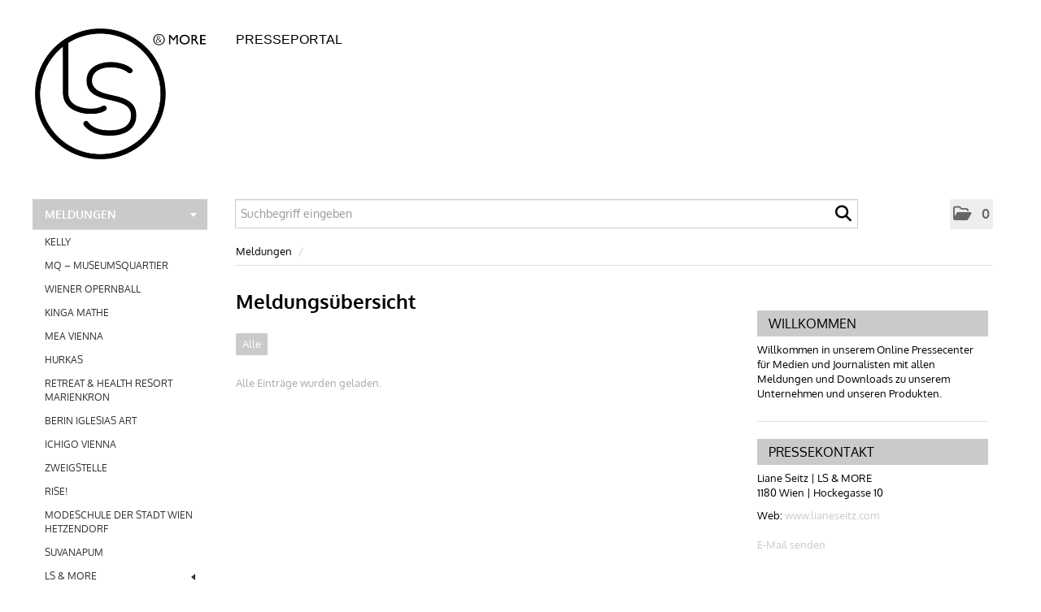

--- FILE ---
content_type: text/html; charset=utf-8
request_url: https://presse.lianeseitz.com/News.aspx?menueid=27305
body_size: 36120
content:

<!DOCTYPE html>
<html lang="de">
<!-- BEGIN HEAD -->
<head id="header1"><meta charset="utf-8" /><title>
	Meldungsübersicht alle Meldungen - Liane Seitz - LS & MORE
</title><meta content="width=device-width, initial-scale=1.0" name="viewport" /><meta id="metaDescription" name="description" content="Meldungsübersicht - alle Meldungen. Liane Seitz - LS &amp; MORE Online Pressecenter" /><meta content="Liane Seitz - LS &amp; MORE Online Pressecenter" name="author" /><link id="canonicalLink" rel="canonical" href="https://presse.lianeseitz.com/News.aspx?menueid=27305&amp;l=deutsch" /><meta name="robots" content="all" /><meta property="og:type" content="website" /><meta id="ogSitename" property="og:site_name" content="Liane Seitz - LS &amp; MORE" /><meta id="ogTitle" property="og:title" content="Meldungsübersicht alle Meldungen - Liane Seitz - LS &amp; MORE" /><meta id="ogURL" property="og:url" content="https://presse.lianeseitz.com/News.aspx?menueid=27305&amp;l=deutsch" /><meta id="ogDescription" property="og:description" content="Meldungsübersicht - alle Meldungen. Liane Seitz - LS &amp; MORE Online Pressecenter" /><meta id="ogImage" property="og:image" content="https://presse.lianeseitz.com//PResstige_Frontend_Templates/assets/img/logo_social.png" /><meta id="ogImageWidth" property="og:image:width" content="600" /><meta name="twitter:card" content="summary_large_image" /><meta id="twitterSite" name="twitter:site" content="@" /><meta id="twitterCreator" name="twitter:creator" content="@" /><link href="assets/bootstrap/css/bootstrap.min.css" rel="stylesheet" /><link href="assets/bootstrap/css/bootstrap-responsive.min.css" rel="stylesheet" /><link href="assets/font-awesome/css/all.min.css" rel="stylesheet" /><link href="assets/css/style.css?v=16" rel="stylesheet" /><link href="assets/css/style_default.css?v=3" rel="stylesheet" /><link href="assets/css/style_responsive.css?v=1" rel="stylesheet" /><link href="assets/css/style_client.css?v=12" rel="stylesheet" /><link href="assets/fancybox/source/jquery.fancybox.css?v=2.1.7" rel="stylesheet" /><link href="assets/uniform-4.3/css/default.css" rel="stylesheet" /><link rel="icon" type="image/x-icon" href="assets/img/favicon.ico" /><link rel="apple-touch-icon" href="assets/img/apple-touch-icon.png" /><link rel="apple-touch-icon" sizes="72x72" href="assets/img/apple-touch-icon-72x72.png" /><link rel="apple-touch-icon" sizes="114x114" href="assets/img/apple-touch-icon-114x114.png" /><link rel="apple-touch-icon" sizes="144x144" href="assets/img/apple-touch-icon-144x144.png" /></head>
<!-- END HEAD -->
<!-- BEGIN BODY -->
<body id="htmlbody" class="fixed-top lang-deutsch">
    <form method="post" action="News1.aspx?menueid=27305&amp;l=deutsch" id="mainform">
<div class="aspNetHidden">
<input type="hidden" name="__EVENTTARGET" id="__EVENTTARGET" value="" />
<input type="hidden" name="__EVENTARGUMENT" id="__EVENTARGUMENT" value="" />
<input type="hidden" name="__VIEWSTATE" id="__VIEWSTATE" value="+zEIocR8+gXgo9iOgaa1MNiaCcj/qRq597xGbLSmQVadGFjmGIZVb6a43ad9WKinSCG7skc6YW7b3J7A8jR5SPKvtwxvvDTk07YYEpGgkIUaF+N+aosYsXAV3meMtIR3nvSGy6EhtG8Ww/U/[base64]/sDte0cidy7672tP+1Lg87WaUvP1iF9WLDpbhZou8jMYEMgkK0ryAaN5acRngQTUJ4yD0JlGJ2p2pSLy6H+efvzf7trciodP5irKeum2Aw/2KucWY6JJrFSPFCC1zKZeidana17maOtSHgy39XGJF4yN5S8ZJ6bc+NgUQWDc2jWhYRJZVSsGiMIyHpvyV/q4DA/z1uxc9wYO3NZsvdBwrvaKCSzP7hmZpWd6i4YAoJoggHMGPXCZC5wdFKywVZL13AC2uv0T/hl9rbDoP3KqqMqjsvqz66kA5dlxrVTmCisg1RL66Gn4DdKAl6xnhLhjeo/fFRNHpWMTQQWgLSUYiWn5ZQwkvx+aOcZ8xcvDJ5OGsyn05MEyIaIlMnwVXP0ewjUp0t6wi3PkpJrsrk9m3/8tyJj75FheNxwxgaHkjwKL+jbcdPEl/0ncc3ebVQjmQrYvZcaoebUGhW5+vSfdtMyzyNhnEd45FbNEybe65QYbAOgFfSK5TRUoQ7J0fUt2srTFSbeWt20x6WdIYt9iKo2VAMu7Z8WjaqKkEQu48nUUVOo4kqdQdX9ScRi8wmn9QPNLTpcjkb3hjUQ9fiN7LRlfmETc5bMudor7YVo/4PXxHujHnF/GH4pZGB1lZoKdmggtRPWrdUHs8AilDmiBadcs+CeD5FKbZhACAkYvzPEP1KB/4tU0OApWdMa4B2uvB3shJhJoqUx4nKwl9rH6EGpCAYFtG08ccGPrdtSveh9b5rs5kRXKBHNmMjHcsgg4+a57X1qeS7tRtevj/ssU/F/VjUyBtx1K7NFUs5/kzi3o6BN0AQF376BZwy4T6UQfK/OJnL4JT+MViWu7+LBabjNTJ8SEP29+FOFjNB+zJ++rKaBjUdtU/Vx+fsma++3gyo4WqNoy1Wo7PHQ7xbjwtxD55Dz/w2aK8ARj1q11FzqSyorMi9bQgOF/D1ZbbcM0OzNT95CLvrY+jMfRH2nMlHINf4g7eAH7w04XOMQL24D4Yy6ELBurJO4owUmAqb8b8Yu/mxfgUnuqxC1iOFn64Yx/N376GCxtAtKXUsCBct90wiWB5uNoRF/O9dhtqu1ngRKWoyfE7ydTjZfeSU8rQzGpPFN2i59VQWVjaE0mEVT7mW5bSI/ipjgTr4mzuRfvuJqHZ7x1mJdRrXAgtR/ip0lxRkIAI9PL6RhvHcaulpBULNCDXj1+NDI9YH8CdjLsix0s6pgXoA+mPv4A01dni9ZXcj22DoTnFHUq4IoVZw/w/[base64]/Y9obgwLG3foO1nTrzsFqgVNp0bjwjc3ctHGHAyQamwTqm8w3VK2vc8xe9GJSozd562pAzOJ0TzyOsS2qnoiXo29+E1l6D4pKbovbS+EHQ8RMZbIwbdIQ1T0LMfV2w8lhRF9w1SuPEU26P3TyHhZj4tehv3L6XwA3+STOhoURzcAF9KZNpM/k17GcKY1TO8pExIIBCUb5VIXRy9wleBbpzxKXeAs+lFVDwrPVFYystvEnVvD4GQLDuW529y6Rr/[base64]/VLKI1VZWG+qXqfP0RRMKVigMQalGFD0jeKGuZ9EXMyLyb+FW1HMtZNM89RxJQk3pd/[base64]/ZoYSiQa4hRPg6loR8Sdfarh7m+GVpvz1BjPVPVq0EdsdzIWkOS4ivuYoVYbuClLbuYyUsuCvODfKgvwCn2tJ8Emei6OmVbuAOAZf6Imz45RP0iYQq+s/YkMYFiqCow9oJ7Hke9Fy90lREGsuVnVr/TUTKmGR+u64jKeUsQl9F+Fw9inBGEQeInGDJSKKQNQPHp9UYsO3V6awuCrQPU46JEMr0YEqg4nh4pvsU0WxI0m8HTSkUccWEqvYWB+f4MYJwVAeG/wOoHaov9jwSGU95pEtPPywX/c8d46hJ1bSI+MrnG+vMZd10VCw9XH36m/MnKMy9Fh70d/HTwAaSlRfaiclLtVYf/LqQ7Ij/DNGGw/kNHGNf4464Y7ZD3qbD+BC8FmzDUySnj43gl7xKeJ2BnPY7d337du6x0JXzJ/mCwz6WDpquEdNbNt9uTAHiT+bLj9tzCgE0tuABQ5/clD78944yaa1yO0EEcx0fG8+MqPuAfnab1X7hBYTJHR+9z6d3L23LOhAO/GP6ZJREdZ3iNjJgtAZM9sv+in3d5ROE8mjAN4qcHYmbTPTHHwURWeR/JoIv209i0+81Ny3YnroKVD+Q+CO9t8RRLnEtUm49CUZKGmqyEgq7jw5TKaHnUw+BW+bg4cNCAkyBwQvb5WqrWtP8UwDYJnCbENtqIqqGtQLCodyUo0uP1O64dqGImhcwLZkWpf3vS1xHTPMUrg88BAvkLKOSjp/[base64]/ScvkuudCndMQe6D2Qf9EpaGfgFdnpRvwY59PCwj2fuFczLe56vcbDpWQmQSKd5mSr6j4qT1k/Fl/9xR/12eV2k98KQ5Nm+qnLL1GEAvzkIYnjgW7M5caheWX3U9ULxy2Ghq88crGY1ZISM3LO6FjAjY1Gq3F5chv6BOASZqzWNHqyQwaK8NRrbdAPtL4YrVZ5Sv50zlb/gxqevWmg0GpcSmE7ZzZnDzi9CaVaplPBGqX8o0G7NJTQxo3r0nh2o+iyDlGBv7Lv1zfBgCdIgzY9DXyjMex0W3YCnTqAFg34GqcEcJv9VLPZSx1LSekfi0kdAgdg8XOT9vfKEfb07GdluDjAFiAVTufytfautYtJflHvXFmGBNRprydxnaDa8NyhfUjd3iwu/fx2tRA9do+CjoIS1LgsQiXkkQijXM7/sfZdkOcL25HS7390RpV6BRSU92oOr66fzTqBEVS/u8ZOW6WQK1exXnieVsIEG1/4IAwdBISXsXJxRRZEekj8l1XTjJfdGPAETiSnb60RYoOrNpghWcIJ2ox7sBKC7ErU7bYi3plFP/dowIqnpFXQwaMWPnf4elLzTdqBhkKt5v2INyRCafPYmTsWG6M8voZfEoNezUeNzk9R6j3XCQIlCR/dSGqRWOUwRL9oSUpOsRCbXWzHTw/oEP1dIiBbpVsh5K9X8c4nZBTlgngvvl62i98HVyvb5e7AerBe9CqB/pIWIfw4oLGinHRGDWXKkCK25ChSpXeXh+4Tl+Yj3A/yePhEM9SKGkm4v67p49ywUPmdWKS9OzMN1hjc8jvotQbTTJlvNgD5nqEKdgsGt8Dsqe2MGiii8RUcB1CU8liV+qEFY7Go2Ida5GNRYiEsCUxj/lCIN9GJOo5WeU0Thi7Lwxvs4+m5ZyAtGaMSedhMjzsT0jj1dIxGPQgAeUCY57WJ5UdNKRECmzimCpb0YLfjwiRdoEyw2FZoc2KPJKpqhJSdckuSRq65pm03Zo0T4GIvqOfR4H4TMfLcNZOYuzRVRtUzwy9FE9jW0SfoETo6AWDaV2amEQPq1uxag5cx/EvVeZZl1/DkNkPSzyC9PU2eUGeeAC7FUcJlsebCAMBV9HRYWSCKWWvPv/tkChtFR4BUeR7a4Kv+wrLxvvTtn6bYnipFDol0OkkHg7ZhHZ1KkFCO4BQsOSo8QbpnrUDsQ+aYnF8TmMM0rlpSDr5k/Ju8gYhwP5E21JOWSPcqHDTlyDXfbQuBrsFItPSk7ozVe/zrCxVTYC/YMu0tTUJsI6XutV91Qsx7/EHR6QkvRZ+5nYXnR/[base64]/8bG5J5Scd4DDN1v8Ukq6VYAa0JKptibEMX662AISuEGVWmYB/Bdc+IddNRU8vS3uy0er6FofHcwIAAoxCJeukI+WIbrfaDF7QjfqSJwcfXIgMGVosrTYQhL4nDbSXSSs3iT+OrMW+n+CtR9xYgf7ZlYyS6pcK6fiy8ZZiq9oG8RQ8M0LZtH0zxedD1r1cenXgFKHPaLO7dtxZNlHkI4VooY3x4Z0Yo7S2NwQr1/G/OMGv+NhJ+0jrp4kLCSMhs9r3qqBtxscGs62VDGgpucND3IbAH7hS80cgY3hg1V6rtX4na0om77iGsIzDKTCQUzY0P8TkgIbcSYQbcGrc6x3+oyfnQ8k+7Z6EcUwJ77RSG9umwF0EzmVaBCOuw89A5/f3wEtoZDZmWtMzlp2DxCP6KJugVh9L8dDFcJ/yTUKEktiJjO/qbC1jBhpBCH2UYfdVo7zX9eXIyRVJZintfYmyBVZeuwmy+Rk9GdLBP3KpmubJN825abiCEtc17fGY9OZEDVgaNhFyuEVB4vdJrmZj/Dz5UTdZZypPLYh8xgH8bZRppCWHEOje+BKr4e6+ZGkSjl9WFEDbnGDsJ5yRKO1UvijmzuDDPElwHaeT3Kf+/F+Qj8SZ9hJLj6cq3ipcay3+0fKArXIEX55z6FODCXUcOiABHpyo5tOYE4yp0CDjOwHyJCUJyXJxPB8g2KGAPmW8brB4QRC9lyvkt/WGtpzNmTHz5m+zh5iqAt9yxaUt2YnM5rD+RVUnzEdUGD45WsqtgmAVz6DiAzo3eq15EsZcdw2k95cih8qfib0wkaZqISLFAqry7k8vC99dme6kNNpFqptra/lf+et/j+k/EoYccpR2qCqIIZCkaxQCtjY6KJsvdQegLODjhkir7EGrcoTpuc357TpO9O+pA0Few9zT5zyTv5o+/OkmL17PHb3BsFXPi3XnjSaTAf3fZNChAuaxCt6fpBhOSODPlLR9yJJEX7X1DxFTp6MDj6ANPv+aOO37/vp6UUXbFk3fECLxtlrqbwY3L4UlypEjEHTlUnVcPpbrhPFEhh6aOposgRIykDLHtFs59l+xqu7qx3VusfFIAv1FkJbTFQ2BwW5xJK5NSQ0wcg43gkRFaFx5uZv1kk8P28MqRhMEqoHWBEE6babRT4pgzP5eRD1mAs2PDrF/[base64]/9dxHuaPNajv73cSvByaLK7zUWx5PcYds0wIhFhIdK0m8u35c8ik2tQtQ6IUoXSK+xMaLU86QDtX1XXM3j2QTXcqRCyDSU+aiBlqczTJzvFn/VSHTIsw/UKHfY1jji+gtZ37WOz/rH0c8SaLeLJWR5t+jtuBP5VuXdov4cNM9F+Sm5btgrCEF3E9mWAyac5nZNp1mAd7dHwRf4bvIGn1KxziMgG1VjNds01Hn91H7bZdP9IE9AooQElgDG2nxwq1QPp69xA79HG1rJlMaNJAvYrDUrCnfrpfs1Mgn5W2WwxGl+jSDe0K7oz16ezcwXbPiQhYB/aCKEJmIEAiQreRIwDltiiJD4O22kzwhbCSHcZE8PwGgNQ8r1TAJ3hMbDOaQ2xe0UFIPuwRvwzuF+BezDKTEZoNO61ruTSYQbiH2CoGW3PHjERpct7ZQsDiyfeUHJJrP8XktWKmjzSzw/7W9B0hCtg6UCPBgJZRGc8SpnQ3IeOsiUihLgidgt/bSdEWZzbsB71UGeRWywmHRZL9ijJ5qimVmtb7eZCDWeAaf3K4SLSa5AMWCDt573IG8NAouSeEH8/[base64]/5P0mJUlICLyIDKmhWfnK/[base64]/1JVnm+xaJAXJbZXNiqf6NZLcThP9y5dqKa0Mb0Q+MuEWwItPyUUDza7n2ONr9zjj4BoiysPT/wBqqSkHGY7ShfwngFqvopf7WMVSEswBiGz4IppsETjSMlggnTciHtd9JjfF9mjbu5Lc7T5+YlSABiwt5A3ni/R08LfbVBe4FtvKhj+H0c9yZ5zKUQfeC7ML66OdxcDYTr6hwUpKl3T8rc6yFNH8VbttSivrHiA4SLc+Zj7vXgGBv032wk1mIIK/ysPLZTgEDlpaE2+SoIgWekmv00a0eh2ysi2ULi7QrReLYtyEgs3Oe5sLTYS/p36toWuudpIHf7NhIf9e6RWMW+OxG0dAya9JbT+JowmkoqfthV6gxsvQyBAExvdd1yYzqaNnJ+R6i8TC5LyqTveef8+KUq2P+00tCeCLgCI9fRunYwrc96VtxYgABjE085vwSRU75L5SlZqxfVDBuyyX5D07JIx3fZPIFgL1NfZ91WRqVYpCopU8GLmCv/uuAo0ImYfwPT96kAZW6/1GDJiPyXZ9LU+HwnbtK0mjzaZV80UEUQRDwa23CZ680PqJgPXRNBdrNNx5ENYBT16eGXNgsBkisg3YgllXNSGQPYF22kMsXpadld7I77HWT5Lx0BU1/lz4mUNCaBnic5d+MsB6z5gbjkoUH8lGVnNLRuBJJPxcOpha4Ojtv6HLcJL6tG5yz8O4JetYz2meZoHz3kaD4jzH2Gt+1T2+FRGT3/wIJHM6odY7V8yzMOV0ccE4NmA4pRKgxaffRZxEKwHk+0dRLg0gCtcPZF4i252Q/+jzAqrplFLJKn0dnId2T3FAafiV7layCy2GFtbqdGly8wfnjxz775kkun73a3x7I1Hr/1q8nlcZ3OIbsDH46/GcKPAFhIa4QHyF95KmEdHKbx+5YZ4rMmc+CpgQIyEYJSDSkujdNkChiB8jU1gRnmYv9t9ctuedeLIwzPF1HSrccpj4mItUKXp32hvz07LPUmtBNnziLH0hDDfpY2u3at5rMhvuEjoOjW0EB8Zxxo/KsK08dDftjclRdaMKqG9xSQzceBvleDGVqM5w1tcETa7tILd0yu6cXhOKU1EfilCig/fyUp6POlrI4uGyOxhXsGsMZS1H6PhcjlT+0yRPtLFFuImTu3PKHnGyBuIjg5GNXwkehZESuRS8bmeqZ1AddCth0j2WryCAqVhvRGv8IRaAvv2jTf0igJWO1s4N3+rJHO9gVq714c5c2pi7f4rrXdQqfD3/bxqr63xAUyVIny9eO/ykScy9KwSaPV3QF0F9BHUkQcQ/eD5fmV4Kos1gp/[base64]/oucXVxxbfPR5+CDOCNqAFB5H3eN6DUTDUxTDP6WJeN4u6VQSV0N9X6efX7FqYqV10JXxNrcgPv/bk7hog46Jv+QRTwWw0jElhWchMcnZx5/duh/3PGwhPC9qiMFyOP41TtEzeYdi9xXuZ6PetmVUye+ZI6Zc7jfEcIQz49sIhz3dXL9itE3/GnY6oPgrtRJd4u9YMc6Xpl/Sx79yN+eJ3kAoPU+ukDLG0VUcXKJ1xyQpr20LNJIZSCE6tqcP67xzH1XiP9oJTkkgY3+HLqjPyAcYvzrBf2FaoYHQtV9Z6ZEw1BWQrF8S/6RAh6NdzNuuyVH+VhGPybMC0ajPxDJK9EUbNErztfp6ORAZFQJEWiBMvsZEARKM4MwgFdHZoiiYW9TXtEecuJAzQkdK4522ta0EQQHuvIb+btt23nJfYHMc8AoHMk/Tl64DtMQNHkt8pyL0QFv7TYQW3zLEYx9S3GmVRWFxqeNVVeSG56k6uAPBQ28yXsPGnyDQfTsx5iY/vJz43BlvuB5T2cK1rbh88hNL5xxx9OWIC0KQPhbZV28w3YV+nAPXP104DwMLA7LZN6gTXjOUYnMYtY+IXOqAydUArp1KQLRQlJyCwoNBhgWGxCId3U5OvaLL8klYef6n24KSv6nLgLRcJEuq9pZ/LpTjMfebpGfeSZegA9hr974XZ5aDRu5s56yVF/MnNmq1G2YXsfrbddQXHtviXFC3YP61a4WbB/LQW/5yatn/ZNlv9+OWyeSUOj6vrQXJhaRWkHpLz93zXAxTfHoSrGHXbCMfWMJr2PgC8992BxA50icryHBP10axG65NXdSsfcUQ/JwVVliVzV0c8Nwvjo7UCzgCFPEWipP98nK8ENAYSw1+VXUhF6DDEvylOj07ScxnvBJYjDZVRkX4ZYiq9yriZ1bl5p0SEPZ3uBxdibxfxOnGqhyHbsLmQ8sDQfuulcWjLLTNGGr6shtzb0LXWe4Nj76SpaowGX+gzg42HYjkbcp7ZZjQ/TIPXOSvoK8HJYXeX91nacNHxLiM8HJIT+fG5NsI2QnOhuG88dV47siRY+jQJ2vG1zIMqXvgTZu6LzexSBahATQiGR+WNUji9z0ofIO0RmL3OWaG2j1qgkzc3JeMPf6nW6askzLaI0lcqIvgzZyXjBDhahccX/kkIoJDRJsNoh6k68dGFtZgkKI79u/cJ5Slk/r4+UIwNQFocMwlUmadR1+TbQwLRRAEwCc3GUQXNjS/WoE8XITGycqUwOAnRpHiCNLjPLYO7X5mb9vcbSqe+LCf8DsoChGNyFJOK53vKwXKg9sgOeaqeR1p3TDtinfrVztbKr4EinINH1Si1bU5znbD2CsH+xbHgd+QDFqdUFbiC8ZH0xc3Y6Fa2P1eKbUx7oj/0lGzVFRWK4ByE/Y8QzNJbm2m64SziZqdbFWdi1CdfFt5ciAOFrXwslcR/ZeOB7DieF8d0U/6np7GRMAr5CUNXYrLVAPPPXUh9oMXl+eDQPCE6SJCL86J7iLZDAzjYB3oeVPbGA3T69lWTyo+QCH54iqG3NwC7CtyEJszGfSxa6YQU/[base64]/zvMglvQnkqnxpSITmI4x2w6/vpHYkMg14Xb4Io2moozy2HtHtSx865D5JrGmcP2OPDv8oj3fEBTBGiKbxHxyQwLGVEmdeVpOVdag5pcLsQjyyWX/LPDKzMsvaGfHcFST21/GvdgGZ8quJCY3nATifoZtmFAH2ZoErzXQOnQr72NmIGGgWd9cwtUn21AIf6Pgdu8jrxdYWy142I6r0xdNtqe1l27LAN4yyicc2enH3O2CAUJsdt2kIv7ECZluLZ4CURr5lupH49wfZqNTpcoP629GV1h3ukrJMmqCJ+trJe6amXJFlxvc7s/[base64]/sil1ol11YHcgnrmCws1cN1+FPe6JWKEvT4v8jNyrNefK1XJ1rlSq3eUx07jKQnPpsDZrGBtDXbADwOvir8NtnWw9+IMHXCVbp1b/FfxNoE4tgZohsgDm5TR9y7ELgcqdLMEeXJU3PDpm1JJ/XT5aadDPqarSCf/[base64]/K6Nw1cR0cckYD7U7Lalqlmbw7MbAZ5u1dORvQaCiqvBEVvr6NeK8wDeTsS3eVcs6MspyMPLdsouVYMfTLyUvKpAPA4iSvhhF0jgtrMOuS6uF+/yqsyaqBlaJE1FYpIYq8B0lQ9a09xNL36uY/EnHu3V3awSBcNwLJScfA+TptYs2qSf2okLYY5w06Yf73Hhkvg0eBfwl4B8DJ4n/XK/vcrgBVjLKl39r4q6rMQ+o8WjmiD6CgPGMvOq8/[base64]/[base64]/XVRlxcc2Eq8HfpnzLYaLQm21YASFGdjxeoibasbLwr36zsJWmKmiSMiDq/byW6vDp/KK9GNsG8ZN4ra+kSg2MP67rRz0agbr3/xBKUvr6lY/9/kRZ6xntzhlWoShV70bZG/iTeWafRezuyDYfNcXZzfHUlTIZZ+PWyJ7YHQXSEp1O22aqDcZZYDvC49pR0H8G6mpGtZOtjVLDY9k46NuGo4xdHSwkvgC5ts8uetrQYefVAd0Vknp+D7RCg3X+OkPCaLMdXyk0raD+ck54tA6Tm0B+FgTiT/HM4QVmFhn3JxSAizmtYvwde8PChy4D/dtliMzFxdynE88mkYUOW5s6HaCRx5TX7Hkhkc0TRaiUwirSA2YDMjnkCKmEHPabg9UBZgdVZLxk5gGv2vbnT+AIrRq3S9qpCLZOf+lEabmCdCuS7bb2Uf3LIn3+L1gpmExsy438IIv8rvcx2eH4HS4hHpI28GvA/UEiJYgZRtPnPI09KdmXW136OA5k2SkE6rtNz/pgHZqOpRnTbyu7E//BodJPk1GmPTs7aNMRa6bGk27XN2/hPcDQ5GNwxolXVYNDMz0p7TGI+pRZH17PnRF3ZVElQq6C4vzyWqhZIr+ezyvvQhFSr7utwJxmSTv+qlwlYUpcq61CsYuzWxBwMNnREw8r9MmhHFxwDYWuBeHQidfrg0Pr7HWWTnsJZSw6CQ+25qyAP1VYYIAjCoIJSJuereqdWsur5M+t7nOaqbrxQhS/7rEfJsF5OB4XTaJD3CitcPY9yYjPKQrO0SuHl6ttXflTiqEuKq8NOq0DApFaaFwTgDWseo+NYRYWzqrkAtGRVMt+TB/sQm+tfUT1FAssoixaFLKMX272wJ796VmL8bjLXoGV5Erj6GotaIO/yOstBA1ZqhEtemkkFjX4o/Nm/[base64]//nRt6xgsce7DIbIVYJxNxNJnESkadxNvTgW2UeSeXwA08EOb2PZPvKTcQs4IswWN/f7qVEQYxdfRKFwzvxwskrbWfNv+e5wGoCirVB3Y+BfWDRUDG6npTJECcGDBpp824241AD+w4iBldCavSJlF7w5tyZnwkWUTvD0uDNzNs9vK3dZ3Y8aShbExaVSAOj/d0EOHXP+3kFbKAjSdkc0+G4zn+zx8harvu17DAVJe7kA2YhBVTCHQo+j8xN0CWScqh14uBgOxRz+B0mzuk4elVHK4KHuM3syZVKLxjKQNO+S6LLEclHhPuxDmBCuIJ2Y1+2YDUP1zuyLGDmI28tsyoqFMbCbS1xIUg+TFj9f9//qW4hPTjzlb6pOt/7nvoeiedqKTN4SJXL5l9KU1bs0hgVluw5FJinluJKGO5YJxvjJwue1yJxMI398pN9KS0KRjLHpOovzoxSJcEW3W94L3H2cqJ7e9mKaBH9hw4HkTbekw50FKC3wDC1Smtuw+xNz0F55bt1JQFuUjp9AdcDlU4QV7iASazvK0Kj0uZOXphZasW2pDqy0/gHWqYxxFtTPng20xjs4l+6E7EG1LcMIve4/[base64]/ONf2UNVxChsjrp1ZOmjWkpNV/WAq85rgb2Cdt69a0sfJRf9vYvmAg6qU3WRM/qHBqmRF5ke/QkhhjQEXMYh79iZiBraYa+tw5Ci9QWgy3uOQHH3Tab6MmaqvXskxux5QtR1WtsLxaoTXCqHkfcmvh1QOOgKKniQjO3r6IE68dVfS5R/Pwqj22I4FHXqzT2R67HdkYp7WYv3ZZEVU+aEuiHQq4FH0Psk90de6a2YwY4FCR8MsbfyB1VazwFmdwvTxYb4C1m6v3xipy4RjfYh1va5X9XvwMFz6KJDApDc/uQf56HXOoEZfNRUeIojRNetcpNOGcO91H8AANbXMKpEU4mUf0awLaT9onmd5JuIOsu5nM2FivSisNv4a2sltJVODWtFHN36eryO8nEjxprafPzDPPgnNqSy8oHJxkhcNy891INnljDccS4SLFBnDlnm97s91p4UP/TTMZBH3AmPCyGHHQixxV4HZiHTlFAsP4ieBtqjOylJ0Dj0Q4ouSscSgJ6SpGQ8qI0ntzpE3GpXNXjgwrBecq+YJq9RwqAGyV/YKNRV80s8cULFe+Fals3IMK6pW2bTN8c3eoEUjdac5hTQKdBLaKFhq8ghoTqUba+hG4H5/[base64]/l4jBKucNCdKVpAWiy0HwLDSrHdL+fKJMGrvNfewlcksIkUY+eS3FBmmoQquG/Aho4qUBT0w85Z1hL7P5g2BTNYFZS35Hp8z9vyviaPYIK1eBgnu2kf1Urx+Azj9uBEZP3kRvuhV93JWZQqVscW/vCGb+OSx9/1Ec3G9lV2KcVxgY2Ng8OVYbHqg7gCr2RsxYLKGPH73jhIteEDv3GClAHKJSNvczhiWu0KLllCE//pK1Zqrf+0WrEkOTvl6AJCxiOEmoZiXc/EDfZAxztnIItllOHqBsZbbD84KxOVk5au/5GXv2j2Q4JvPbgVwSyTi86rt0QWN/[base64]/e5OSkB8ZvLABVLQGiNuvTvBS4M5xIRCg/BoTMC5eJbd22qcBmxSXLdEzwMcETgcRG0gsT8SWpjmpHLXR982EMqv46p3vb3LRo9SSgU0IqDB8VpKp9IqAmCVSfZLjcyWaXyV9xd3THqhrp7eMzWriHbhbsPcy/YeLSCL0YNDMx9Lg5FkQFmMWWT/dqRF5r5QGs17APohmXJsW3bKQ8/5+lGu8TZ3y0IlISbcOByJlnVEh9iEw8GU9yeYh18AHPEKaYNE1UlzXDopVTNyDzU9/57sVEcO3vACsgwq3cwWhwzm1HM7e/YHYqCX2ZyvHeoc0FkSlBNa/crOu2sktfPoGzyRbrvI8zQy8nBJGTVuZKQ+HauLEdQ/Y+kvrIbI18UbIWhjpYT5wCjd4MDJ0xs8f62fRKsEFqKEX6iJBWebnZQFF6ChsygaM66bYCoqJBtBVK+iAkAwKJ2g9PISmOumC1ejvnkAj+aTqbn3TmaUZPwr5EmLP4v9NZdLCvtL9S7uHq0guDoViL8Xd6q0OCb4q9zhT3a+N6WtRXNubhNbvnq35VAsQgsytG/jCDnNJVNbPo8ys6j/Pbpx4A0jzB3nqAFNDVX59BfCDpbIIhrV0et/5XJPOULqPW1giCI2YWd76HY9bAvyb/plrgcZzudkHlrTXMteIYX4tE0u0Xst1t3mP75qIFHfeqmCvGqaGP2yMncFp1l2ee4bmFc9hIirPSTuNc9g+pWNgZJPJlri9g70oGciNvrBfRNPxk2/bsQdH62mozfMLiekl6z/99QYDJzZ4FLTgKGOMxXdm6YxCyP1QeAQvrPQ2ema6PWA390FegJA+NLLhnCtAXVSvZp8OgBeCjZ4DZdck5gxqFfQWYH1x+QYvGRCuhNcmgS2+2J5b8nweiAZBVvrUHrwH5TjIwXGB7M/NnH9bjCCyyAx9uObPl5p5UDA4EF8dCzTBLbGG07ecgufSMnOsUCOV/TEfc0buss0DTbWe4wTO3KdKRrGqVpoFt2Q59epk4hYUfxCXJvEOAl7HZDn4+iVVRd7D/AUzSYRKbeqf7VXnM4TZIq2YubgiUzlUjZdiXgSRNOmeXBTpX92u2t2kTTbOSVLqVEkk/XurQlNYXhcVU88OxOaAYwBB/4NE/z8Hr0AAnhRKRCLUUkGoqH/W6ZbjsBIKTydvbWqxWDMeKRJnC78jZtVn4fRyyPeLHaoOTE7+7V/OJkBsZbk7Tlf4vdFiYVySuHlLzM7PQcEYTIJVl9IiE2vHaQ1+u+O0mTT1FY0kd+I/i7nUWAhlxNG2bItF0vBdObAl1uBVE+pEY/UGrgLi37xl3bJEfelVGMVOyTEGD5kqstdSrsMJ65AygqIpf72ShC+DMRSwaqyXTA94b5xs9gkgRAsjZ90y9/xc8B30pppqp6Lg5EAsZ+CntaegMfkp7Nml/ZhYC0repvJrIT506sFV62h0UjEjDyVV/YdO/eTUu0ji8xMF5I9eawidXuSa1QhoPag1OZzkOzgGmPIrIaluAlq32g86y/[base64]/LH0wfTDBCA9tsud2ZZoWacQ7oBJNGtpta4bihZwhSN15EUJqKKitBY71H5zCykCJ7fgyx2F9l4AUcCx19n2yCKK4V6izygwKus+UQPVYi10Tejm5m1vkUqOZLNxjinSOioZbiYTFmyp/b4BnS7xa1lj528uPOeNthEaYXMyeIku+Y/NAoq3jWaI7H7zOSt0DGdeMZ3dd0i8KV9SL2W5gKXDFjxYAmbVDLfLGKF0RLsdjCfKWLTh3NCs0Isj5/6YAG8tO62TJD5iw2AMGnMysCDFa6jONtAeSs4DmqbfMPA890b75zR/6pSn/xb9wfyamSOzo9Ly3UAzKdqJBsrFgXgmmR/E18FwYf1kppJ5/Hz1Ecu46u1NQyfbqZ9kaunDsDQnqnULc3K2" />
</div>

<script type="text/javascript">
//<![CDATA[
var theForm = document.forms['mainform'];
if (!theForm) {
    theForm = document.mainform;
}
function __doPostBack(eventTarget, eventArgument) {
    if (!theForm.onsubmit || (theForm.onsubmit() != false)) {
        theForm.__EVENTTARGET.value = eventTarget;
        theForm.__EVENTARGUMENT.value = eventArgument;
        theForm.submit();
    }
}
//]]>
</script>


<div class="aspNetHidden">

	<input type="hidden" name="__VIEWSTATEGENERATOR" id="__VIEWSTATEGENERATOR" value="7ADE62A5" />
	<input type="hidden" name="__EVENTVALIDATION" id="__EVENTVALIDATION" value="nUz4eW6pAWJm0axOhSM8bwHeCOFcqb5ZEIdo1n+bz6GJEpqSOrNglzaWog6nDqkO+G4uqycUmy5uzt2fcPKA+H5p/mwzt+1IvhlVF69YaYGb1AC/sMXRgCz/aX3t7SQLS4h6QapUrAyxQZhkTwnB/Q==" />
</div>
    <!-- PAGE WRAPPER BEGINN -->
    <div class="page-wrapper">
        <!-- BEGIN HEADER -->
        <div id="header" class="navbar navbar-inverse navbar-fixed-top" role="navigation" aria-label="Primary">
            <!-- BEGIN TOP NAVIGATION BAR -->
            <div class="navbar-inner">
                <div class="container-fluid">
                    <div class="logo-container">
                        <!-- BEGIN LOGO -->
                        <a class="brand" href="News.aspx" aria-label="Home">
                            <img src="assets/img/logo.png" alt="Liane Seitz - LS & MORE" />
						</a>
                        <!-- END LOGO -->
                    </div>
                    <div class="sub-title">
                        <!--Mind surfing || Bubbling ideas<br> Brand Lobbying || Web 2.0 Shaping<br> Event staging || Trend spying & more<br>-->Presseportal

                    </div>
                    <div class="suche-user-container full-width">
                        <div class="container-fluid top-row">
                            <div class="row-fluid">
                                
<div class="suchfeld hidden-phone">
    <!--<form class="navbar-search ">-->
    <div id="Search_Top1_P_Quick_Search" class="search-input-icon" onkeypress="javascript:return WebForm_FireDefaultButton(event, &#39;Search_Top1_LB_Search&#39;)">
	
        <input name="ctl00$Search_Top1$quick_search" type="text" id="quick_search" class="search-query dropdown-toggle" data-toggle="dropdown" placeholder="Suchbegriff eingeben" aria-label="Suchbegriff eingeben" />
                
        <a id="Search_Top1_LB_Search" aria-label="Suche starten" href="javascript:__doPostBack(&#39;ctl00$Search_Top1$LB_Search&#39;,&#39;&#39;)">
            <i class="fas fa-search"></i>
        </a>
    
</div>
    <!--</form>-->
</div>

                                
<div class="user-data">
    <!-- BEGIN RESPONSIVE MENU TOGGLER -->
    <a href="#" class="btn btn-navbar collapsed" id="main_menu_trigger" data-toggle="collapse" data-target=".nav-collapse" aria-label="Menü öffnen"><span class="fa fa-bars"></span><span class="arrow"></span></a>
    <!-- END RESPONSIVE MENU TOGGLER -->
    <!-- BEGIN TOP NAVIGATION MENU -->
    <ul class="nav pull-right" id="top_menu">
        <li id="header_notification_bar" class="dropdown lightbox-empty">
            <a id="lightbox_dropdown" href="#" class="dropdown-toggle" data-toggle="dropdown" role="button" aria-label="Lightbox" aria-haspopup="true">
                <i class="fa fa-folder-open dd-icon"></i>
                <span class="label label-info label-info-custom">&nbsp;0</span>
            </a>
            <ul class="dropdown-menu dropdown-menu-custom extended notification wk" role="listbox" aria-labelledby="lightbox_dropdown">
                <li class="header">
                    0 Dateien in der Lightbox</li>
                
                
                
            </ul>
        </li>
        <!--<li class="divider-vertical hidden-phone hidden-tablet"></li>
        -->
        
    </ul>
</div>
<script type="text/javascript">
    function agbClick() {
        $('#lightbox_dropdown').trigger('click');
    }
    function redirect() {
        if (!window.location.hash) {
            window.location.href = window.location.href;
        } else {
            //This will also send post, could cause problems with WebForm
            window.location.reload();
        }
    }
</script>

                            </div>
                        </div>
                    </div>
                </div>
            </div>
            <!-- END TOP NAVIGATION BAR -->
        </div>
        <!-- END HEADER -->
        <!-- BEGIN CONTAINER -->
        <div id="container" class="row-fluid">
            <!-- BEGIN SIDEBAR -->
            <div id="sidebar" class="nav-collapse collapse" role="navigation" aria-label="Secondary">
                
<!-- BEGIN SIDEBAR MENU -->
<ul>
    <li class="has-sub active open"><a href="News.aspx?l=deutsch" class=""><i class="fa fa-edit"></i>
        Meldungen
        <span class="arrow"></span></a>
        
                <ul class="sub">
            
                <li class="  "><a class="" href="News.aspx?menueid=24839">
                    KELLY
                    
                </a>
                    
                </li>
            
                <li class="  "><a class="" href="News.aspx?menueid=30476">
                    MQ – MUSEUMSQUARTIER
                    
                </a>
                    
                </li>
            
                <li class="  "><a class="" href="News.aspx?menueid=33400">
                    WIENER OPERNBALL
                    
                </a>
                    
                </li>
            
                <li class="  "><a class="" href="News.aspx?menueid=32478">
                    KINGA MATHE
                    
                </a>
                    
                </li>
            
                <li class="  "><a class="" href="News.aspx?menueid=33841">
                    MEA VIENNA
                    
                </a>
                    
                </li>
            
                <li class="  "><a class="" href="News.aspx?menueid=33846">
                    HURKAS
                    
                </a>
                    
                </li>
            
                <li class="  "><a class="" href="News.aspx?menueid=34136">
                    RETREAT & HEALTH RESORT MARIENKRON
                    
                </a>
                    
                </li>
            
                <li class="  "><a class="" href="News.aspx?menueid=34423">
                    BERIN IGLESIAS ART
                    
                </a>
                    
                </li>
            
                <li class="  "><a class="" href="News.aspx?menueid=34115">
                    ICHIGO VIENNA
                    
                </a>
                    
                </li>
            
                <li class="  "><a class="" href="News.aspx?menueid=2667">
                    ZWEIGSTELLE
                    
                </a>
                    
                </li>
            
                <li class="  "><a class="" href="News.aspx?menueid=34368">
                    RISE!
                    
                </a>
                    
                </li>
            
                <li class="  "><a class="" href="News.aspx?menueid=2664">
                    MODESCHULE DER STADT WIEN HETZENDORF
                    
                </a>
                    
                </li>
            
                <li class="  "><a class="" href="News.aspx?menueid=26881">
                    SUVANAPUM
                    
                </a>
                    
                </li>
            
                <li class="sub-has-sub  "><a class="" href="News.aspx?menueid=7302">
                    LS & MORE
                    <span class="arrow"></span>
                </a>
                    
                </li>
            
                <li class="sub-has-sub  "><a class="" href="News.aspx?menueid=26959">
                    REFERENZEN
                    <span class="arrow"></span>
                </a>
                    
                </li>
            
                </ul>
            
    </li>
    
        <li class="has-sub"><a href="Media.aspx?l=deutsch" class=""><i class="fa fa-camera"></i>
            Media
            <span class="arrow"></span></a>
            
                    <ul class="sub">
                
                    <li class="  ">
                        <a class="" href="Media.aspx?menueid=26974&l=deutsch">
                            SAUKASERSTUB'N
                            
                        </a>
                        
                    </li>
                
                    </ul>
                
        </li>
    
    <li class="has-sub"><a href="Info.aspx?l=deutsch" class=""><i class="fa fa-info-circle"></i>
        Über uns
        <span class="arrow"></span></a>
        
                <ul class="sub">
            
                <li class="  ">
                    <a class="" href="Info.aspx?menueid=2656&l=deutsch">
                        ABOUT
                        
                    </a>
                    
                </li>
            
                </ul>
            
    </li>
    <li class=""><a class="" href="Contact.aspx?l=deutsch"><i class="fa fa-envelope"></i>
        Kontakt
    </a></li>
</ul>
<!-- END SIDEBAR MENU -->

                
            </div>
            <!-- END SIDEBAR -->
            
<!-- BEGIN SAMPLE PORTLET CONFIGURATION MODAL FORM-->
<div id="widget-config-agb" class="modal hide" role="dialog" aria-hidden="true">
    <div class="modal-header">
        <button data-dismiss="modal" class="close" type="button" aria-label="Schließen">
            <span aria-hidden="true">×</span>
        </button>
        <h3>Nutzungsbedingungen</h3>
    </div>
    <div class="modal-body" role="document">
        <p>
            <div class="unternehmen">Sehr geehrte MedienvertreterInnen, willkommen in unserem Pressebereich. Vielen Dank, dass Sie unser Informationsangebot zu unserem Unternehmen, unseren Produkten und Leistungen nutzen. Die Informationen und Inhalte werden Ihnen von LS &amp; MORE, Hockegasse 10, 1180 Vienna, zur Verf&uuml;gung gestellt. Wir stellen Ihnen gerne Text-, Bild- und Filmmaterial f&uuml;r Ihre Berichterstattung &uuml;ber unser Unternehmen zur Verf&uuml;gung. Die Nutzung der Dienste setzt voraus, dass Sie diesen Nutzungsbedingungen zustimmen.<br /><br />Die vorliegenden Nutzungsbedingungen regeln die Inanspruchnahme der im Internet bereitgestellten Inhalte auf https://presse.lianeseitz.com/. Der Zugriff auf das Online Presse-Center sowie die dar&uuml;ber zug&auml;nglichen Funktionen und Inhalte hat ausschlie&szlig;lich in &Uuml;bereinstimmung mit den genannten Bedingungen zu erfolgen. Diese Bedingungen schlie&szlig;en die Regelungen zum Datenschutz mit ein. Durch die Verwendung des zur Verf&uuml;gung gestellten Services und ihrer Inhalte, stimmen Sie zu, dass Sie die Bedingungen gelesen und akzeptiert haben.<br /><br /><strong>Exklusiver Service f&uuml;r Medien und JournalistInnen</strong><br /><br />&Uuml;ber das Presse-Center haben Sie Zugang auf unsere Presse-Mitteilungen und den Presse-Download-Bereich. Die zur Nutzung bereitgestellten Inhalte sind kostenlos. Mit der Nutzung unseres Online Presse-Centers sichern Sie zu, die angebotenen Inhalte und Materialien ausschlie&szlig;lich zum Zwecke Ihrer beruflichen redaktionellen und journalistischen T&auml;tigkeit zu nutzen. Das Bildmaterial, Daten und Informationen sind vorbehaltlich einer anderweitigen Vereinbarung grunds&auml;tzlich nur f&uuml;r die Verwendung durch Journalisten und Pressemitarbeiter freigegeben.<br /><br /><strong>Nutzungsrecht und -zweck</strong><br /><br />Die Inhalte d&uuml;rfen im Rahmen eines einfachen Nutzungsrechts allein zum vorgegebenen Nutzungszweck &uuml;ber den betreffenden Inhalt genutzt werden, auf welchen sich die jeweiligen Materialien beziehen. Inhalte k&ouml;nnen grunds&auml;tzlich kostenfrei heruntergeladen und im Rahmen der Berichterstattung f&uuml;r folgende Zwecke genutzt werden: Pressever&ouml;ffentlichungen, Ver&ouml;ffentlichungen in Printmedien, Ver&ouml;ffentlichungen durch Film und Fernsehen, Ver&ouml;ffentlichung in Onlinemedien, mobilen Medien und multimediale Ver&ouml;ffentlichungen. Eine dar&uuml;ber hinausgehende Nutzung f&uuml;r kommerzielle Zwecke jeder Art oder private Nutzung, insbesondere f&uuml;r Werbezwecke, ist nicht zul&auml;ssig und ausdr&uuml;cklich untersagt.<br /><br />Inhalte und Materialien d&uuml;rfen bearbeitet und ver&auml;ndert werden, solange die eindeutige Erkenntlich gew&auml;hrleistet bleibt und keine inhaltliche Ver&auml;nderung, die eine m&ouml;gliche andere Bedeutung als den urspr&uuml;nglichen Inhalt beg&uuml;nstigt. Die Inhalte d&uuml;rfen nicht in einem sinnentstellten Zusammenhang wiedergegeben werden. Die Verfremdung der Materialien ist nicht gestattet.<br /><br />Das Nutzungsrecht ist zeitlich auf die Verf&uuml;gbarkeit der Inhalte im Presse-Center begrenzt bzw. und r&auml;umlich auf das T&auml;tigkeitsgebiet unseres Unternehmens beschr&auml;nkt. Verwendung der Inhalte in einem anst&ouml;&szlig;igen bzw. gesetzeswidrigen Kontext ist nicht gestattet und zu unterlassen.<br /><br /><strong>Weitergabe und Vervielf&auml;ltigung</strong><br /><br />Die Weitergabe und/oder Vervielf&auml;ltigung der Inhalte an Dritte, soweit dies nicht im Rahmen des vorgegebenen Nutzungszwecks zwingend erforderlich ist, ist nicht gestattet. Die elektronische Speicherung der Bilddaten, die Daten&uuml;bertragung und jegliche andere Vervielf&auml;ltigung sind nur im Rahmen der &uuml;blichen Produktionsabl&auml;ufe und f&uuml;r die Dauer der rechtm&auml;&szlig;igen und bestimmungsgem&auml;&szlig;en Nutzung gestattet. Es ist untersagt Inhalte durch Sie oder einen Dritten als Teil eines Services zu verwenden, zu speichern oder herunterzuladen, der den von uns angebotenen Services &auml;hnelt oder sie ersetzt.<br /><br /><strong>Urheber- und Pers&ouml;nlichkeitsrechte und Rechtshinweis</strong><br /><br />Alle Inhalte sowie die Gestaltung selbst, sind durch Urheber- und Pers&ouml;nlichkeitsrechte, eingetragene Markenrechte, sowie sonstige Gesetze, die in Zusammenhang mit dem Recht auf geistiges Eigentum stehen, gesch&uuml;tzt.<br /><br />Alle im Presse-Center gezeigten Inhalte wie Texte, Bilder, Videos, Audiodateien, Dokumente sowie andere Inhalte, die im System angeboten werden, sind im Eigentum unseres Unternehmens, seinen Lizenzgebern oder externen Eigent&uuml;mern, die Inhalte bereitstellen und im System genannt werden. Bei Verwendung von Bildern, Filmen oder anderen Abbildungen ist unser Unternehmen und wenn vorhanden der ausgewiesene Copyrighthinweis, der Name des Fotografen beziehungsweise der Name der Agentur anzugeben. Dies gilt auch f&uuml;r elektronische Publikationen.<br /><br />Wir &uuml;bernehmen f&uuml;r die zur Verf&uuml;gung gestellten Materialien - au&szlig;er bei Vorsatz und grober Fahrl&auml;ssigkeit - keine Haftung, dass diese nicht gegen Rechte Dritter versto&szlig;en oder wettbewerbsrechtlichen oder sonstigen gesetzlichen Vorschriften entgegenstehen.<br /><br /><strong>Bereitstellung von Service und Inhalten</strong><br /><br />Wir unternehmen alle zumutbaren Anstrengungen, um eine kontinuierliche Bereitstellung der Services und Funktionen zu gew&auml;hrleisten. Wir &uuml;bernehmen jedoch keine Haftung f&uuml;r die Verf&uuml;gbarkeit der Inhalte, sowie f&uuml;r den Zugang oder Funktionsf&auml;higkeit des Online Presse-Centers.<br /><br />Die zur Verf&uuml;gung gestellten Inhalte werden ohne Gew&auml;hrleistung bereitgestellt. Wir schlie&szlig;en jede Garantie der Vollst&auml;ndigkeit, der zufriedenstellenden Qualit&auml;t sowie der Eignung f&uuml;r einen bestimmten Zweck der angebotenen Inhalte aus. Zudem behalten wir uns das Recht vor, alle im Online-Presse-Center bereitgestellten Inhalte ohne vorherige Ank&uuml;ndigung zu &auml;ndern.<br /><br />Inhalte k&ouml;nnen Links zu anderen Websites enthalten. Wir haben keine Kontrolle &uuml;ber Drittanbieter-Websites und sind nicht f&uuml;r deren Inhalt oder f&uuml;r jegliche Verluste oder Sch&auml;den verantwortlich, die sich f&uuml;r Sie aus der Nutzung solcher Drittanbieter-Websites ergeben.<br /><br /><strong>Anmeldung und Zugang</strong><br /><br />Angaben, die im Rahmen der Aufnahme in den Presseverteiler oder der Anmeldung zum Presse-Login get&auml;tigt werden, m&uuml;ssen auf Basis richtiger und aktueller Daten erfolgen, der Wahrheit entsprechen und vollst&auml;ndig sein. Die Angaben sind bei Bedarf auf den neuesten Stand zu aktualisieren.<br /><br />(Sie sind verpflichtet, die Ihnen mitgeteilten Zugangsdaten geheim zu halten und im Falle des Abhandenkommens uns unverz&uuml;glich hier&uuml;ber zu informieren. Die Sicherheit dieser Benutzeridentifizierung liegt in Ihrer Verantwortung. Sie sind so lange f&uuml;r jegliche Nutzung der angebotenen Services und Inhalte und aller mit Ihrer Benutzeridentifizierung vorgenommenen Handlungen haftbar, bis Sie uns &uuml;ber den Verlust und/oder die vermeintliche missbr&auml;uchliche Verwendung benachrichtigt haben.)<br /><br />Wir behalten uns nach eigenem Ermessen das Recht vor, eine Aufnahme in den Presseverteiler zu verweigern oder die Anmeldung zum Presse-Login zu sperren, sowie den Zugriff und/oder die Nutzung der angebotenen Services und Inhalte nicht zu gestatten.<br /><br /><strong>Sonstige Bedingungen</strong><br /><br />Wir behalten uns vor, die vorliegenden Nutzungsbedingungen zu &auml;ndern oder diese Nutzungsbedingungen an den Dienst anzupassen, um zum Beispiel &Auml;nderungen der rechtlichen Rahmenbedingungen oder &Auml;nderungen unseres Angebotes zu ber&uuml;cksichtigen. Wir ersuchen Sie daher die Nutzungsbedingungen regelm&auml;&szlig;ig zu &uuml;berpr&uuml;fen. &Auml;nderungen der Nutzungsbedingungen werden direkt auf der Seite ver&ouml;ffentlichen. Eine &Auml;nderung der Nutzungsbedingungen wird sp&auml;testens zum Zeitpunkt des Inkrafttretens ver&ouml;ffentlicht und gilt nicht r&uuml;ckwirkend.<br /><br />Sollten einzelne Regelungen dieser Nutzungsbedingungen unwirksam sein oder werden oder eine Regelungsl&uuml;cke enthalten, so ist die Regelung durch eine wirksame Regelung zu ersetzen, die der gewollten Regelung weitest m&ouml;glich entspricht. Die G&uuml;ltigkeit der &uuml;brigen Bestimmungen bleibt davon unber&uuml;hrt.<br /><br />Diese Nutzungsbedingungen beurteilen sich nach dem Recht der Republik &Ouml;sterreich. Gerichtsstand ist, soweit zul&auml;ssig, Wien.<br /><br /><strong>Belegexemplar</strong><br /><br />Sollten Sie &uuml;ber auf Basis der zur Verf&uuml;gung gestellten Inhalte einen Bericht verfassen, w&uuml;rden wir uns freuen, wenn Sie uns von Ver&ouml;ffentlichung ein Belegexemplar kostenfrei an folgende Anschrift zukommen lassen oder einen Link per E-Mail:<br /><br />
<div dir="auto">Liane Seitz</div>
<div dir="auto">LS &amp; MORE</div>
<div dir="auto">Hockegasse 10<br />1180 Wien&nbsp;&nbsp;</div>
Austria<br /><a href="mailto:presse@lianeseitz.com">presse@lianeseitz.com</a><br /><br />Wir hoffen, mit unserem Presseservice Ihre Arbeit bestm&ouml;glich zu unterst&uuml;tzen und freuen uns auf Ihre Berichterstattung.</div>
        </p>
    </div>
</div>


<!-- END SAMPLE PORTLET CONFIGURATION MODAL FORM-->

            <!-- BEGIN PAGE CONTAINER-->
            
    <!-- BEGIN PAGE -->
    <div id="body" class="page-news">
        <!-- BEGIN PAGE CONTAINER-->
        <div class="container-fluid">
            <!-- BEGIN PAGE HEADER-->
            <div class="row-fluid">
                <div class="span12">
                    
        <!-- BEGIN PAGE TITLE & BREADCRUMB-->
        <ul class="breadcrumb">
    
        <li>
            <a href="News.aspx?l=deutsch">
                Meldungen</a>
    
        <span class="divider">/</span> </li>
    
        <li>
            <a href="News.aspx?l=deutsch">
                </a>
    
        </li> </ul>
        <!-- END PAGE TITLE & BREADCRUMB-->
    

                </div>
            </div>
            <!-- END PAGE HEADER-->
            <!-- BEGIN PAGE CONTENT-->
            <div id="page">
                <div class="row-fluid">
                    <div class="span8" role="main">
                        <!-- BEGIN CALENDAR PORTLET-->
                        <h1 id="Content_headline" class="page-headline page-headline-filter">Meldungs&#252;bersicht </h1>

                        
<div id="filters">
    
        <ul class="option-set filter-first" data-option-key="filter">
            <li class="filter-year">
                <a href="#"
                    class="selected all-link"
                    data-option-value="*"
                    data-year=""
                    data-skip="6"
                    data-finished="false"
                    onclick="if (filterready_1) { $('.monthly').hide(200); clearData_1(); resetFilter_1(); loadData_1('', '', ''); }">
                    Alle
                </a>
            </li>
            
        </ul>
    
    
        <ul class="option-set hide monthly hidden-phone pad0" data-option-key="filter">
            <li class="filter-month"><a href="#" class="selected" data-option-value="*" data-month="" data-skip="0" onclick="loadDataMonth_1($(this).attr('data-month'));">
                Alle
            </a></li>
            <li class="filter_month filter-month"><a href="#" data-option-value=".Jan" data-month="1" data-skip="0" onclick="loadDataMonth_1($(this).attr('data-month'));">
                Jän
            </a></li>
            <li class="filter_month filter-month"><a href="#" data-option-value=".Feb" data-month="2" data-skip="0" onclick="loadDataMonth_1($(this).attr('data-month'));">
                Feb
            </a></li>
            <li class="filter_month filter-month"><a href="#" data-option-value=".Mar" data-month="3" data-skip="0" onclick="loadDataMonth_1($(this).attr('data-month'));">
                Mär
            </a></li>
            <li class="filter_month filter-month"><a href="#" data-option-value=".Apr" data-month="4" data-skip="0" onclick="loadDataMonth_1($(this).attr('data-month'));">
                Apr
            </a></li>
            <li class="filter_month filter-month"><a href="#" data-option-value=".May" data-month="5" data-skip="0" onclick="loadDataMonth_1($(this).attr('data-month'));">
                Mai
            </a></li>
            <li class="filter_month filter-month"><a href="#" data-option-value=".Jun" data-month="6" data-skip="0" onclick="loadDataMonth_1($(this).attr('data-month'));">
                Jun
            </a></li>
            <li class="filter_month filter-month"><a href="#" data-option-value=".Jul" data-month="7" data-skip="0" onclick="loadDataMonth_1($(this).attr('data-month'));">
                Jul
            </a></li>
            <li class="filter_month filter-month"><a href="#" data-option-value=".Aug" data-month="8" data-skip="0" onclick="loadDataMonth_1($(this).attr('data-month'));">
                Aug
            </a></li>
            <li class="filter_month filter-month"><a href="#" data-option-value=".Sep" data-month="9" data-skip="0" onclick="loadDataMonth_1($(this).attr('data-month'));">
                Sep
            </a></li>
            <li class="filter_month filter-month"><a href="#" data-option-value=".Oct" data-month="10" data-skip="0" onclick="loadDataMonth_1($(this).attr('data-month'));">
                Okt
            </a></li>
            <li class="filter_month filter-month"><a href="#" data-option-value=".Nov" data-month="11" data-skip="0" onclick="loadDataMonth_1($(this).attr('data-month'));">
                Nov
            </a></li>
            <li class="filter_month filter-month"><a href="#" data-option-value=".Dec" data-month="12" data-skip="0" onclick="loadDataMonth_1($(this).attr('data-month'));">
                Dez
            </a></li>
        </ul>
        <!--<ul class="option-set hide monthly hidden-desktop hidden-tablet pad0 filter-month" data-option-key="filter">
            <li class="filter-month"><a href="#" class="selected" data-option-value="*">
                Alle
            </a></li>
            <li class="filter_m filter-month"><a href="#" data-option-value=".Jan">
                J
            </a></li>
            <li class="filter_m filter-month"><a href="#" data-option-value=".Feb">
                F
            </a></li>
            <li class="filter_m filter-month"><a href="#" data-option-value=".Mar">
                M
            </a></li>
            <li class="filter_m filter-month"><a href="#" data-option-value=".Apr">
                A
            </a></li>
            <li class="filter_m filter-month"><a href="#" data-option-value=".May">
                M
            </a></li>
            <li class="filter_m filter-month"><a href="#" data-option-value=".Jun">
                J
            </a></li>
            <li class="filter_m filter-month"><a href="#" data-option-value=".Jul">
                J
            </a></li>
            <li class="filter_m filter-month"><a href="#" data-option-value=".Aug">
                A
            </a></li>
            <li class="filter_m filter-month"><a href="#" data-option-value=".Sep">
                S
            </a></li>
            <li class="filter_m filter-month"><a href="#" data-option-value=".Oct">
                O
            </a></li>
            <li class="filter_m filter-month"><a href="#" data-option-value=".Nov">
                N
            </a></li>
            <li class="filter_m filter-month"><a href="#" data-option-value=".Dec">
                D
            </a></li>
        </ul>-->
    
</div>


                        <!--<div class="sort_liste" style="float: right">
                            <select id="orderSelect" name="orderSelect" onchange="orderDataBegin_1();">
                                <option value="desc">Neueste zuerst</option>
                                <option value="asc">Älteste zuerst</option>
                            </select>
                        </div> -->
                        <div style="clear: both"></div>
                        <div class="meldungen-full" id="portfolio-wrapper">
                            
                        </div>
                        <div id="loading_1" class="span12">
                            
                            
                            <span id="loadingcompleted_1" style="">Alle Einträge wurden geladen.</span>
                        </div>
                        <!-- END CALENDAR PORTLET-->
                    </div>
                    <div class="span4 mt10" role="complementary">
                        <!-- BEGIN TODO LIST PORTLET-->
                        <div class="widget widget-list">
                            <div class="widget-body widget-list-right">
                                <div class="rueckfrage blender-icon">
                                    
                                </div>

                                <!-- Parent Menue with Logo -->
                                
                                <!-- WILLKOMMEN BEGINN -->
                                <div class="rueckfrage blender-icon">
                                    <h3>
                                        Willkommen
                                    </h3>
                                    <p>
                                        Willkommen in unserem Online Pressecenter für Medien und Journalisten mit allen Meldungen und Downloads zu unserem Unternehmen und unseren Produkten.
                                    </p>
                                </div>
                                <!-- WILLKOMMEN ENDE -->

                                <!-- RÜCKFRAGE BEGINN -->
                                
                                    <hr />
                                    <div class="rueckfrage blender-icon">
                                        <h3>
                                            Pressekontakt
                                        </h3>
                                        
        
        <div>
            <p>Liane Seitz | LS &amp; MORE<br>1180 Wien |&nbsp;Hockegasse 10</p>
<div>Web:&nbsp;<a href="http://www.lianeseitz.com">www.lianeseitz.com</a></div>
<div>&nbsp;</div>
<div><a href="mailto:lseitz@lianeseitz.com">E-Mail senden</a></div>
        </div>
    

                                    </div>
                                
                                <!-- RÜCKFRAGE ENDE -->
                                
                            </div>
                        </div>
                        <!-- END CALENDAR PORTLET-->
                    </div>
                </div>
            </div>
            <!-- END PAGE CONTENT-->
        </div>
        <!-- END PAGE CONTAINER-->
    </div>
    <!-- END PAGE -->

            <!-- END PAGE CONTAINER-->
            <!-- END PAGE -->
        </div>
        <!-- END CONTAINER -->
        
    </div>
	
<!-- BEGIN FOOTER -->
<style type="text/css">
    .login-email { display:none !important; }
</style>
<div id="footer" role="navigation" aria-label="Tertiary">
    <div class="footer-box">
        <div class="container-fluid">
            <div class="row-fluid">
                
                        <div class="span4">
                            <div class="hl_footer"><i class="fa fa-check"></i>
                                ANMELDEN
                            </div>
                            <div>
                                Sie wollen unsere aktuellen Medienmitteilungen automatisch per E-Mail erhalten? Dann tragen Sie einfach Ihre Daten in unseren Presseverteiler ein:
                                <br />
                                <br />
                                <a href="Login.aspx?reg=2&l=Deutsch" class="btn btn-small btn-inverse">
                                        Zum Presseverteiler</a>
                            </div>
                        </div>
                    
                <div class="span4 offset1 address">
                    <div class="hl_footer">
                        
                        <!--Adresse-->
                    </div>
                    <div>
<div dir="auto">Liane Seitz</div>
<div dir="auto">LS &amp; MORE</div>
<div dir="auto">Hockegasse 10<br />1180 Wien &nbsp;</div>
</div>
<div dir="auto">UID: ATU 133 19504</div>
                </div>
                <div class="span3 anmeldung">
                    <div class="hl_footer">
                        
                    </div>
                    
                    <br>
                    <br />
                    <a href="TermsAndConditions.aspx">Nutzungsbedingungen</a><br />
                    <a href="DataProtection.aspx">Datenschutzerklärung</a><br />
                    <a href="Imprint.aspx">Impressum</a><br />
                    <!--<a href="#show-cookie-settings"><nobr>Cookie Einstellungen</nobr></a><br />-->
                </div>
            </div>
        </div>
        
    </div>
</div>
<!-- END FOOTER -->

	

    <!-- PAGE WRAPPE ENDE -->
    <!-- BEGIN JAVASCRIPTS -->
	<script src="assets/js/jquery-3.7.1.min.js"></script>
	<!--<script src="assets/js/jquery-migrate-1.4.1.min.js"></script>-->
	<script src="assets/js/jquery-migrate-3.5.0.min.js"></script>
	<!--<script src="assets/jquery-ui-1.13.2/jquery-ui.min.js"></script>-->
    <script src="assets/uniform-4.3/js/jquery.uniform.standalone.js"></script>
	<!--<script src="assets/js/jquery.blockui.js?v=2.7.0"></script>-->
	<script src="assets/js/jquery.cookie.js?v=1.4.1"></script>
    <script src="assets/js/isotope.pkgd.min.js"></script>

    <script src="assets/bootstrap/js/bootstrap.min.js"></script>
	<script src="assets/fancybox/source/jquery.fancybox.pack.js?v=2.1.7"></script>
    <script src="assets/fancybox/source/helpers/jquery.fancybox-media.js?v=1.0.6"></script>

    <script src="assets/js/app.js?v=17"></script>
    <script src="assets/js/jquery.highlight-4.js?v=2"></script>
    <script src="assets/js/cookieBanner.js?v=1"></script>

    <script type="text/javascript">
        var lightbox_download = false;

        function ConsentForExternals() {
            $('.consent-dependent.consent-external').addClass('consent-granted');
            // iframes: change data-src to src
            $('.external-iframe-wrapper.external-has-datasrc').each(function (i, w) {
                $(w).removeClass('external-has-datasrc');
                var $iframe = $(w).children('iframe[data-src]:not([src])');
                $iframe.attr('src', $iframe.data('src'));
            });
            // script change 
            $('script[data-src*="twitter.com"]:not([src]), script[data-src*="instagram.com"]:not([src])').each(function (i, w) {
                $(w).attr('src', $(w).data('src'));
            });
        }

        function ConsentForVideos() {
            $('.consent-dependent.consent-video').addClass('consent-granted');
            $('.youtube-media-link').addClass('fancybox-media').attr('target', '');
            App.addFancyboxContent();
        }

        function ConsentInit() {
            if ($('.youtube-media-link').length) {
                $('.consent-dependent.consent-video').show();
            }

            $('iframe[data-src]:not([src])').each(function (i, iframe) {
                if (!$(iframe).parent().is('div.external-iframe-wrapper')) {
                    $(iframe).wrap($('<div class="external-iframe-wrapper external-has-datasrc"></div>'));
                    var $consentinfo = $('<div class="consent-dependent consent-external">'
                        + '<div class="consent-on-rejected">'
                        + '       Dieser Inhalt befindet sich auf einer externen Plattformen (inkl. US-Anbietern). Aus Datenschutzgründen wird ein direktes Laden verhindert.<br>       Um den Inhalt zu sehen, müssen Sie Ihre <a href=\"javascript:CookieBanner.add(\'external\');\">Einwilligung für Inhalte externer Plattformen jetzt setzen</a>. Dabei werden Cookies der externen Plattform auf Ihrem Rechner hinterlegt.<br>       <br>       <a href=\"##target##\" target=\"_blank\">Inhalt in der externen Plattform öffnen.</a>       '
                        + '</div>'
                        + '<div class="consent-on-granted">'
                        + '       Dieser Inhalt befindet sich auf einer externen Plattform (inkl. US-Anbietern). <a href=\"javascript:CookieBanner.remove(\'external\');\">Einwilligung widerrufen</a>.       '
                        + '</div>'
                        + '<div class="consent-on-unavailable">'
                        + '       Dieser Inhalt befindet sich auf einer externen Plattformen (inkl. US-Anbietern). Aus Datenschutzgründen wird ein direktes Laden verhindert.<br>       <br>       <a href=\"##target##\" target=\"_blank\">Inhalt in der externen Plattform öffnen.</a>       '
                        + '</div>'
                        + '</div>');
                    $consentinfo.find('a[href="##target##"]').attr('href', $(iframe).data('src'));
                    $(iframe).parent().prepend($consentinfo);
                }
            });

            if ($('#cookie-info').length) {
                $('.consent-dependent').addClass('consent-grantable');
            }
            else {
                $('.consent-dependent').removeClass('consent-grantable');
            }

            $('.consent-dependent.consent-external').removeClass('consent-granted');            

            $('.consent-dependent.consent-video').removeClass('consent-granted');
            $('.youtube-media-link').removeClass('fancybox-media').attr('target', '_blank');
        }

        CookieBanner.addCallback(null, ConsentInit);
        CookieBanner.addCallback('external', ConsentForExternals);
        CookieBanner.addCallback('video', ConsentForVideos);
        //CookieBanner.addScript('external', 'https://platform.twitter.com/widgets.js');
        //CookieBanner.addScript('external', 'https://www.instagram.com/embed.js');
        //CookieBanner.addScript('ga', '/assets/js/googleanalytics.js');

        jQuery(document).ready(function () {

			$('#languages_dropdown, #lightbox_dropdown').on('touchend', function(e) {
				e.stopPropagation();
				return false;
			});

            // init own (or foreign) Cookiebanner
            CookieBanner.init({
                consentCookie: '',
                allOptions: '!essential',
            });

            App.init();

            //$('#filters a.selected').trigger("click");

            $('#filters a').on('click', function (e) {
                e.preventDefault();

                $(this).parents('ul').find('a').removeClass('selected');

                var selector = '';
                if ($(this).hasClass('all-link')) {
                    selector = $(this).attr('data-option-value');
                    $('#filters a.selected').removeClass('selected');
                    $(this).addClass('selected');
                } else {
                    $(this).addClass('selected');
                    $('#filters a.selected').each(function () {
                        if ($(this).attr('data-option-value') != '*') selector += $(this).attr('data-option-value');
                    });
                }

                //$('#portfolio-wrapper').isotope({ filter: selector });
            });

            $(window).on('load', function () {
                $('#portfolio-wrapper').isotope('layout', null);
            });

            // redirect to download_zip if lightbox_download_clicked == true
            if (lightbox_download) {
                window.location = "Download_Zip.aspx";
            }
        });

    </script>
    
    
    <script type="text/javascript">
        var isLoading_1 = false, isLoading_2 = false;
        var take_1 = 6;
        var skip_2 = 3, take_2 = 3;
        var reachedend_2 = false;
        var loadall_1 = false, loadall_2 = false;
        var filterready_1 = false;
        var infinity_activated = false;
        var filter_dateref = '';

        jQuery(document).ready(function () {
            $('#portfolio-wrapper').isotope({
				// options
				itemSelector: '.isotope-item',
				resizable: true,
				layoutMode: 'vertical'
			});

            filterready_1 = true;

            //// add last menuename (from breadcrumb) to headline, if a menu is choosen
            //$('#page-headline-menuname').html(27305 > 0 ? $('#body .breadcrumb li:last a').html() : '');
        });

        //weitere einträge laden
        function loadMoreData_1(){
            loadData_1(getYear_1(), getMonth_1(), '');
            loadData_2();
            
            if(!infinity_activated) activateInfiniteScrolling();
        }

        //infinite scrolling
        function activateInfiniteScrolling(){
            infinity_activated = true;
            //console.debug("activateInfiniteScrolling(); activate infinite scrolling")
            $(window).scroll(function () {
                // Start loading when ???px from the bottom
                if ($(window).scrollTop() + $(window).height() > $('#body').height() - 200 && !isLoading_1) {
                    loadData_1(getYear_1(), getMonth_1(), filter_dateref);
                    loadData_2();
                }
            });
        }

        function loadData_1(year, month, dateref) {
            if(!filterready_1) {
                //console.debug("return, filter not ready"); 
                return;
            }

            if(getIsLoaded_1(year)) {
                //console.debug("getIsLoaded_1(" + year + "); all data already loaded (return)");
                showSuccess_1();
                return;
            }

            isLoading_1 = true;
            filter_dateref = dateref;

            showLoadingAnimation_1();

            //wenn filter (ausser "alle") geklickt wurde und reset notwendig
            if (year != '' && getFilterNeedsReset_1()){
                //console.debug("getFilterNeedsReset_1(); CONSOLE NEEDS RESET");
                clearData_1();
            }
            if (year != '' || dateref != ''){
                if (!infinity_activated) activateInfiniteScrolling();
            }

            //console.debug("$.ajax GetData_1(total:" + $("#portfolio-wrapper").children().length + ", skip:" + parseInt(getSkip_1(year, month)) + ", take:" + take_1 + ", menueid:" + 27305 + ", orderhow:" + getOrder_1() + ", year:" + year + ")");

            /* News */
            $.ajax({
                type: 'POST',
                url: "News1.aspx/GetData_1",
                data: '{ "total" : ' + $("#portfolio-wrapper").children().length + ', "skip" : ' + parseInt(getSkip_1(year, month)) + ', "take" : ' + take_1 + ', "menueid" : 27305, "order_how" : "' + getOrder_1() + '", "year" : "' + year + '", "month" : "' + month + '", "dateref" : "' + dateref + '" }',
                contentType: "application/json; charset=utf-8",
                dataType: "json",
                success: function (msg) {
                    if(msg.d!=null){
                        for (var i = 0; i < msg.d.Items.length; i++) {
                            appendData_1(msg.d.Items[i]);
                        }
                        
                        hideLoadingAnimation_1();                            

                        if (msg.d.ReachedEnd) {
                            showSuccess_1();
                                
                            setFinished_1(year, true);
                        }
                        else {
                            setSkip_1(year, month, parseInt(getSkip_1(year, month)) + take_1);
                            //take_1 = 6;
                            isLoading_1 = false;
                        }
                    }
                }
            });
        }
        
        function appendData_1(data) {
            //console.log(data, $(".isotope-item[data-id=" + data.ID + "]"));

            if($(".isotope-item[data-id=" + data.ID + "]").length == 0){ //nur hinzufügen wenn eindeutig!
                var item = $('<div>');
                item.attr("class", "isotope-item span12 " + data.ClassYear + " " + data.ClassMonth);
                item.attr("data-id", data.ID);

                var hideimage = "";
                var span2 = "span7";
                if(data.Image == ''){
                    hideimage = "hide";
                    span2 = "span12";
                }

                item.html(
'<div class="row-fluid">' +
    '<div class="span12">' +
        '<div class="date-post">' +
            '<span class="unread ' + (!data.New ? "hide" : "") + '">NEU</span> <strong>' + data.Date + '</strong> ' + data.Menue + 
        '</div>' +
            '<h3>' + data.Title + '</h3>' + 
    '</div>' +
'</div>' +
'<div class="row-fluid">' +
    '<div class="left span5 ' + hideimage + '">' +
        data.Image +
        (data.ImageCopyright ? '<div class="main-img-copyright">&copy; ' + data.ImageCopyright + '</div>' : '') +
    '</div>' +
    '<div class="right ' + span2 + '">' +
        '<div class="subtitle">' + data.Subtitle + '</div>' +
        '<div class="list-full">' + data.Text + '</div>' +
        '<div class="download-list">' + data.Media + '</div>' +
    '</div>' +
'</div>');

                var letter_link = $(data.Title).html('[x] Zeichen'.replace("[x]", data.Letters));
                var letter_span = $('<span style="white-space:nowrap;"><i class="fa fa-clipboard"></i> </span>');
                letter_span.append(letter_link);
                item.find('.right .download-list').prepend(letter_span);
                                 
                $('img', item).on('load', function () {
                    $('#portfolio-wrapper').isotope('layout', null );
                });
                                    
                $('#portfolio-wrapper').isotope('insert', item);
            }
        }

        function loadData_2 () {
            isLoading_2 = true;

            /* Topnews */
            if(!reachedend_2 && loadall_2){
                $.ajax({
                    type: 'POST',
                    url: "News1.aspx/GetData_2",
                    data: '{ "skip" : ' + skip_2 + ', "take" : ' + take_2 + ', "menueid" : 27305 }',
                    contentType: "application/json; charset=utf-8",
                    dataType: "json",
                    success: function (msg) {
                        if(msg.d!=null){
                            if(!reachedend_2)
                                for (var i = 0; i < msg.d.Items.length; i++) {
                                    appendData_2(msg.d.Items[i]);
                                }
                        
                            if (msg.d.ReachedEnd) {
                                reachedend_2 = true;
                            }
                            else {
                                skip_2 += msg.d.Items.length;
                                take_2 = 3;
                                isLoading_2 = false;
                            }
                        }
                    }
                });
            }
        }
                
        function appendData_2(data) {

            var item = $('<div>');
            
            item.html('<hr /><h5>' + data.Title + '</h5><div class="item">' + data.Image + '</div><p class="topmeldung">' + data.Text + '</p>');
            
            $('img', item).on('load', function() {
				$('#portfolio-wrapper').isotope('layout', null );
			});

            $('#topmeldungen').append(item);
        }

    </script>

    
    <script src="assets/js/filter.js?v=3"></script>

    
    <link rel="stylesheet" type="text/css" href="/assets/air-datepicker/css/datepicker.min.css">
    <script type="text/javascript" src="/assets/air-datepicker/js/datepicker.min.js"></script>
    <script type="text/javascript" src="/assets/air-datepicker/js/i18n/datepicker.en.js"></script>
    <script type="text/javascript" src="/assets/air-datepicker/js/i18n/datepicker.de.js"></script>
    <script>
        if (typeof DateRefFilter !== 'undefined') DateRefFilter.initDatePicker();
    </script>


    
<script src="/WebResource.axd?d=pynGkmcFUV13He1Qd6_TZKqAM9kYfgum0D4OtpcS7yG1TKZmxM-JvUo2M2pQd6GiRyFDeJDArbjjXif-H4v9BA2&amp;t=638901608248157332" type="text/javascript"></script>
</form>
</body>
<!-- END BODY -->
</html>


--- FILE ---
content_type: text/css
request_url: https://presse.lianeseitz.com/assets/css/style_responsive.css?v=1
body_size: 3340
content:

/* Large desktop & notebooks */
 @media (min-width: 980px) { 
 	/* sidebar */
	#sidebar {
		position: absolute;
 		width: 215px;
  	}

  	#sidebar > ul{
  		margin-top:25px;
  		width: 215px;
  	}

  	/* body container */
  	#body { 
		margin-top: 0px !important;
	}

	.fixed-top #body {
		margin-top: 20px;
	} 
}



/* General styles for phones and tablets */
@media (max-width:979px) { 
	#sidebar {
	margin-top:9px !important;
     /*-webkit-border-radius: 4px !important;
        -moz-border-radius: 4px !important;
             border-radius: 4px !important;*/
    }
	
	#header .navbar-inner li.dropdown i {
		display: inline-block;
		position: relative;
		top:1px;
		right:-2px;
	}

	#header.navbar {
		margin-bottom: 0px !important;
		height:80px;
	}	
	
	.navbar-inner {
		height:80px;	
	}
	.container-fluid {
    	padding-left: 20px;
	}
	
	.suche-user-container.full-width  {
		margin-left:5px !important;
	}
	
	.page-title {
		margin: 4px 0px 7px 0px !important;
	}

	.fixed-top #body {
		margin-top: 0px;
	} 

	#container {
		margin-top: 0px !important;
	}

	.fixed-top #container {
		margin-top: 0px !important;
	}

	#sidebar .sidebar-toggler {
		display: none;
	}

	#sidebar.in {
		margin-top: 9px !important;
		margin-bottom:-50px !important;
	}

	#sidebar > ul {
		width:100%;
		padding-top:65px !important;
	}

	.top-nav .text {
		display: none;
	}

	#sidebar .triangle {
		display: none;
	}

	#sidebar > ul > li:first-child > a{
		border-top:0px !important;
	}		
	#sidebar > ul > li:last-child > a {
		border-bottom:0px !important;
	}

	#sidebar > ul > li:first-child > a:hover, #sidebar > ul > li.active:first-child > a{
		 -webkit-border-radius: 4px 4px 0 0 !important;
    		-moz-border-radius: 4px 4px 0 0 !important;
         		 border-radius: 4px 4px 0 0 !important;
         border-top:0px !important;		 
	}		
	#sidebar > ul > li:last-child > a:hover, #sidebar > ul > li.active:last-child > a {
		 -webkit-border-radius: 0 0 4px 4px !important;
    		-moz-border-radius: 0 0 4px 4px !important;
         		 border-radius: 0 0 4px 4px !important;
         border-bottom:0px !important;		 
	}
	.suche-user-container  .suchfeld{
		right:240px;
    }
	#sidebar .menu-bottom-search { 
		height:50px;
	}
	#sidebar .menu-bottom-search .search-input-icon { 
		max-width:100%;
	}

	#sidebar .menu-bottom-search button, #sidebar .menu-bottom-search .btn {
		margin-top:0px;
		margin-left:5px;
		width:100px;
		position:absolute;
		top:10px;
		right:10px;
	}
	
	#sidebar .menu-bottom-search .input-wrap{
		right:130px;
	}
		
	.item-description {padding:10px 5px 10px 5px;}
	figcaption h5 {font-size:13px; line-height:16px;}
	
	.footer-box {margin-left:0px;}
	#footer .anmeldung {padding-left:25px;}
	#footer .span3 {padding:0 25px 40px 0;}
	#footer .span4 {padding:0 25px 0 0;}
}

 
/* Portrait tablet to landscape and desktop */
@media (min-width: 768px) and (max-width: 979px) { 
	body {
	 	padding-top: 0px;
	}

	#body { 
		margin: 7px !important;
		position: none !important;
	}

	#sidebar {
	 	margin: 0px 7px 10px 7px !important;
	}

	#sidebar .btn-navbar.collapsed .arrow { 
		display: none;
	}	

	#sidebar .btn-navbar .arrow {
	  position: absolute;
	  right: 35px;
	  width: 0; 
	  height: 0;
	  top:48px;
	  border-bottom: 15px solid #282e36;
	  border-left: 15px solid transparent; 
	  border-right: 15px solid transparent; 
	}
} 
 
/* Landscape phones and down */
@media (max-width: 767px) { 
	body {
	 	padding: 0px 5px 5px 5px !important;
	}
	.widget-body-transparent {
    	padding: 5px 5px 5px 5px;
	}

	.widget-transparent {
    	border-left: 0px;
	}

	#header {
		padding-left: 0px;
		padding-right: 0px;
		margin: 0px;
		margin-left: -5px;
		margin-right: -5px;
	}	

	#footer {
		padding-left: 0px;
		padding-right: 0px;		
	}	

	#header .navbar-inner {
		padding-top: 0px !important;
		margin-top: 0px !important;
/*		height:80px;*/
	}
	
	.suche-user-container.full-width  {
		margin-left:0px !important;
	}
	
	.suche-user-container.full-width .suchfeld {
		left:20px !important;
	}

	#sidebar > ul > li:first-child > a:hover, #sidebar > ul > li.active:first-child > a {
		 -webkit-border-radius: 0px !important;
    		-moz-border-radius: 0px !important;
         		 border-radius: 0px !important;
	}

	#sidebar .btn-navbar .arrow {
	 	display: none;
	}
			
	/*#sidebar {
	 	margin: 0px 0px 8px 0px !important;
	}*/

	#header .top-nav .nav{  
	 	margin-top: 0px;
	 	margin-right: 5px;
	}

	#header .navbar-inner {
		padding-top: 0px !important;
		margin-top: 0px !important;
	}

	.container-fluid {
	 	margin: 0px;
	 	padding:5px;
	}

	#container {
		margin-top: 0px !important;
	}

	#body { 
		margin: 0px  !important;
	}
	#page {
		padding-left:20px;
		padding-right:20px;
	}

	.breadcrumb {
		padding-left: 20px;
  		padding-right: 20px;
		margin-left: -5px;
		margin-right: -5px;
		/*margin-top: 20px;*/
	}

	#header.navbar .nav > li > .dropdown-menu.notification::after {
		margin-right: 110px;
	}

	#header.navbar .nav > li > .dropdown-menu.notification {
  		margin-right: -105px;
	}

	#header.navbar .nav > li > .dropdown-menu.inbox::after {
		margin-right: 85px;
	}

	#header.navbar .nav > li > .dropdown-menu.inbox {
  		margin-right: -80px;
	}

	#container {
		margin-top: 1px !important;
	}

	.fixed-top #container {
		margin-top: 1px !important;
	}	

	.widget-body.form .form-actions{
	  padding-left: 15px;	
	} 

	.input-icon .input-error, .input-icon .input-warning, .input-icon .input-success { 
		top:-25px;
		float: right;
		right:10px !important;
	}	

	.table-advance tr td.highlight:first-child a {
		margin-left: 8px;
	}

	#footer .go-top {  
		float: right;
		display: block;
		margin-top: -22px;
		margin-right: 0px;
		margin-bottom: 5px !important;
	}
	
	.navbar-inner {
		height:80px;
	}
	.navbar-inner .container-fluid {
		padding:0 5px;
	}
	
	
	
	.suche-user-container .hidden-phone {
		display:block !important;
	}

	#sidebar > .visible-phone{
		display:none !important;
	}	

	.download-meldung span {
		display:none;
	}
	ul.download-icons {
		float:left;
	}
	.row-fluid-custom [class*="span"], .row-fluid-custom [class*="span"]:first-child {
		margin:0;
		padding:0 5% 25px 5%;
	}
	
	.item-description {padding:10px 5px 15px 5px;}
	figcaption h5 {font-size:14px; line-height:18px;}
	figure {background:#EFEFEF;}
	figure, figure a div {text-align:center;}
	h2 {font-size:24px; line-height:30px;}
	h3.h3-detail {margin-top:15px;}
	.widget-list {border:0px;}
	.widget-list-right {padding-left:5px;}
	.img-subline {padding:3px 8px; margin:0 0 15px 0;}
	.bilder .space10 {height:0px !important;}
	.btn-lightbox {padding-top:10px;}
	p.list-full {font-size:15px; line-height:22px; padding:10px 13px 0 0; margin:0;}

	
	.row-fluid-custom3 [class*="span"] {margin-right:1.9%; margin-top:5px;}
		.row-fluid-custom3 .span3 {width:100%;}
	
		.row-fluid-custom4img [class*="span"] {margin-right:0; padding-left:0px; padding-right:5px; margin-top:5px;}
		.row-fluid-custom4img .span4 {width:100%;}
		.row-fluid-custom4img .span3 {width:100%;}
		.row-fluid-custom4img .span2 {width:100%;}
	
	.row-fluid-custom4 [class*="span"] {margin-right:1.9%; margin-top:5px;}
		.row-fluid-custom4 .span4 {width:100%;}
	
	.row-fluid-custom2 [class*="span"] {margin-right:2.1%; margin-top:5px;}
		.row-fluid-custom2 .span2 {width:100%;}
	
	#footer .anmeldung {padding-left:0px; padding-right:25px;}
	#footer .span4 {padding-bottom:30px;}
	#footer .span4:last-child {padding-bottom:0px;}
	
	.sub-title {font-size:14px !important;}
	h1 img {max-width:50% !important;}
	#portfolio-wrapper h3 {font-size:30px !important; line-height:34px; padding:0px; margin:0 0 15px 0; font-weight:normal;}
	ul.meldungen-full li {margin-left:10px;}
	.widget-list-right h3 {margin-top:20px;}
}	


@media (max-width: 560px) { 
	#header {height:100px !important;}
	#header .brand img {max-height:75px !important; margin-top: 0px !important; margin-left: 0px !important}
	#header .sub-title {left: 140px; line-height: 24px; top: 25px;}
	.suche-user-container {margin:115px 0 0 10px;}
	#page {padding-left:10px; padding-right:10px;}
	ul.meldungen-full li {margin-left:10px;}
}


/* Sondergröße 4 */
@media (max-width: 490px) { 
/*	h1 {margin-top:38px !important;}*/
    h3 {font-size:18px;}
 	#portfolio-wrapper h3 {font-size:24px !important; line-height:28px; padding:0px; margin:0 0 15px 0;}
}



/* Sondergröße 3 */
@media (min-width: 431px) { 
	.suche-user-container {
		margin-left:215px;
	}
	
	.suche-user-container.full-width  {
		margin-left:227px;
	}
}


/* Landscape phones and down */
@media (max-width: 430px) { 
	#page {
		padding-left:5px;
		padding-right:5px;
	}
	
	#header.navbar {
 /*   	height: 70px;*/
    	margin-bottom: 0 !important;
	}
	.navbar-inner {
/*		height:60px !important;*/
	}
	
	.logo-container {
		width:135px;
	}
	
	.logo-container img {
		max-width:130px;
		margin-left:5px;
	}
	
	.suche-user-container {
		margin-left:135px !important;
		/*top:40px;*/
	}
	
	.user.data {
		width:100% !important;
		padding:10px 0 0 0 !important;
	}
	
	/*.row-fluid:before, .row-fluid:after {
		display:block;
	}*/
	
	.user-data {
		padding-top:10px;
	}
	
	
	.logo-container {width:auto}
	.logo-container img {max-width:auto; margin:0;}
	#container.row-fluid:before, #container.row-fluid:after {display:table;}
	.user-data {padding-top:20px;}
/*	#header.navbar {height:55px !important;}*/
	#header .sub-title {font-size:13px; line-height:20px; bottom:20px !important;}
/*	.sub-title {color:#FFFFFF !important; top:8px !important;}*/
}	

/* Landscape phones and down */
@media (max-width: 385px) {
	.page-title small {
		display: block;
		margin: 0px 0px 18px 0px;
	}
	
	#sidebar.in {
		margin-top: 7px !important;
	}

	#header .navbar-inner {
		padding-top: 0px !important;
		margin-top: 0px !important;
	}
	#header_notification_bar {
		display:none;
	}
	
	h2 {
		font-size:24px;
		line-height:30px;
		margin:0 0 15px 0 !important;
	}
	.suche-user-container  .suchfeld{
		right:160px;
	}
	#header .sub-title {display:none !important;}
} 



/* Sondergröße 2 */
@media (max-width: 1024px) { 
	#footer {
		margin-left:0px;
		padding-left:25px;
	}
}
@media (min-width:676px) and (max-width:767px) {
	figure {background:#EFEFEF; padding-top:15px;}
}


--- FILE ---
content_type: text/css
request_url: https://presse.lianeseitz.com/assets/css/style_client.css?v=12
body_size: 7739
content:
/* open-sans-300 - latin */
@font-face {
	font-family: 'Open Sans';
	font-style: normal;
	font-weight: 300;
	src: local(''), url('../fonts/open-sans-v29-latin-300.woff2') format('woff2'), /* Chrome 26+, Opera 23+, Firefox 39+ */
	url('../fonts/open-sans-v29-latin-300.woff') format('woff'); /* Chrome 6+, Firefox 3.6+, IE 9+, Safari 5.1+ */
}

/* open-sans-regular - latin */
@font-face {
	font-family: 'Open Sans';
	font-style: normal;
	font-weight: 400;
	src: local(''), url('../fonts/open-sans-v29-latin-regular.woff2') format('woff2'), /* Chrome 26+, Opera 23+, Firefox 39+ */
	url('../fonts/open-sans-v29-latin-regular.woff') format('woff'); /* Chrome 6+, Firefox 3.6+, IE 9+, Safari 5.1+ */
}

/* open-sans-600 - latin */
@font-face {
	font-family: 'Open Sans';
	font-style: normal;
	font-weight: 600;
	src: local(''), url('../fonts/open-sans-v29-latin-600.woff2') format('woff2'), /* Chrome 26+, Opera 23+, Firefox 39+ */
	url('../fonts/open-sans-v29-latin-600.woff') format('woff'); /* Chrome 6+, Firefox 3.6+, IE 9+, Safari 5.1+ */
}

/* open-sans-700 - latin */
@font-face {
	font-family: 'Open Sans';
	font-style: normal;
	font-weight: 700;
	src: local(''), url('../fonts/open-sans-v29-latin-700.woff2') format('woff2'), /* Chrome 26+, Opera 23+, Firefox 39+ */
	url('../fonts/open-sans-v29-latin-700.woff') format('woff'); /* Chrome 6+, Firefox 3.6+, IE 9+, Safari 5.1+ */
}



body {
	color: #000000;
}
a, a:hover {color:#000000;}
h3 a {color:#cacaca !important; font-size:22px; line-height:24px;}
h3 a:hover {color:#cacaca;}
.tabbable-custom .nav-tabs > li.active {
    border-top: 3px solid #cacaca;
}
#header img {/*max-width:300px;*/}
#login-container h2  {
	font-size:16px;
}

#login-container h2 {
	font-size: 16px;
}

#login-container h4 {
	text-transform: uppercase;
	font-size: 14px;
	border: none;
	background-color: transparent;
	padding: 0;
	margin: 0;
}

#login-container .meldungen-full li:first-of-type {
	padding-top: 3px;
}

.page-wrapper {
	background: transparent !important;
	max-width: 1200px;
}

#header.navbar {
	margin:0 !important;
	height:220px;
	overflow:visible;
	/*background:#666666;
	background-image: linear-gradient(bottom, #333333 0%, #666666 100%);
	background-image: -o-linear-gradient(bottom, #333333 0%, #666666 100%);
	background-image: -moz-linear-gradient(bottom, #333333 0%, #666666 100%);
	background-image: -webkit-linear-gradient(bottom, #333333 0%, #666666 100%);
	background-image: -ms-linear-gradient(bottom, #333333 0%, #666666 100%);
	background-image: -webkit-gradient(
		linear,
		left bottom,
		left top,
		color-stop(0, #333333),
		color-stop(1, #666666)
	)*/
} 
#header .brand {
	margin: 15px 0 0 13px !important;
}
#header .brand img {
	/*max-height:165px;*/
	max-width:210px;
	margin:20px 0 7px -10px;
}
#header .navbar-inner .nav .dropdown-toggle {background:#EEEEEE; /*-webkit-border-radius:4px; -moz-border-radius:4px; border-radius:4px;*/}
#header .navbar-inner .nav .dropdown-toggle:hover, .navbar-inner .nav .dropdown.open .dropdown-toggle {
  background-color: #cacaca !important;
}

.navbar-inverse .brand, .navbar-inverse .nav > li > a, .navbar-inverse .nav>li span {
	color : #666666;
}
#sidebar > ul > li.active > a {
	border-top:0px !important;
	color:#FFFFFF !important;
}

#sidebar > ul > li > ul.sub > li.active > a, #sidebar > ul > li > ul.sub > li > a:hover {
/*	color:#FFFFFF !important;	*/
}
#sidebar > ul > li > ul.sub > li.active > a { 
/*   background:#cacaca !important;*/
	font-weight:bold;
	color:#333333;
}
#sidebar > ul > li > ul.sub > li.active > ul.subsub > li.active > a {
/*   background:#499ED6 !important;*/
   color: #333333 !important;
   font-weight:bold;
}
#sidebar > ul > li > ul.sub > li > a:hover {
	background:#FFFFFF !important;
	color:#cacaca !important;
}
#sidebar > ul > li > ul.sub > li >  ul.subsub > li a:hover, #sidebar > ul > li > ul.sub > li >  ul.subsub > li.active a:hover {
	background:#FFFFFF !important;
	color:#cacaca !important;
}

#sidebar > ul > li > a {
	border-top:0px;
	border-bottom:0px;
	}

.text-long td {vertical-align:top; padding:3px 5px;}
.text-long td > p {margin:0px !important;}
.text-long table {border-color:#CCCCCC;}
	
.detail {
    font-size: 14px;
	line-height:20px;
}

.rueckfrage img {
	margin-bottom: 15px;
}

.rueckfrage strong {
	font-size: 14px;
}

.fancybox-inner h5 {
	font-size: 16px;
	margin-bottom: 0px;
}

#page a {color:#cacaca;}
#portfolio-wrapper h3 {margin:0 0 10px 0; background:none; padding:0px;}
.h3-detail {margin:0 0 0 0; background:none; padding:0px; color:#cacaca;}
h3 span i {color:#FFFFFF;}
.rueckfrage {margin-bottom:25px;}
.box-right-custom {padding:15px 15px 15px 15px; background:#F5F5F5; margin-bottom:20px;}
.box-right-custom-blank {padding:15px 0px 0px 0px; margin-bottom:30px;}
.rueckfrage img {margin-bottom:15px;}
.rueckfrage strong {font-size:14px;}
.fancybox-inner h5 {font-size:16px; margin-bottom:0px;}

a.btn-inverse {color:#FFFFFF !important;}

#footer .container-fluid {padding-left:0px;}

#footer .container-fluid {
	padding-left: 0px;
}

.download-all a:first-child {
	margin-top: 10px;
}

h4 .right {
	width: 85px;
	text-align: right;
}

.media-next,
.media-prev {display:none;}

.span4 h3 {background:#CACACA; text-transform:uppercase; font-weight:normal; padding:6px 14px; font-size:16px; margin-bottom:7px; font-family:"Oxygen";}
.span4 h3 a {font-size:16px !important; line-height:20px !important; margin-bottom:7px !important; color:#000000;}
.meldungen-full .list-full ul,
.detail ul {
	margin: 10px 0 10px 25px;
}

	.meldungen-full .list-full ul li,
	.detail ul li {
		list-style-type: disc;
		line-height: inherit;
	}

.span4 h3 {
	margin-bottom: 7px;
	font-size: 16px;
	text-transform: uppercase;
}

#Content_div_companies {
	color: #999999;
	font-size: 11px;
	line-height: 14px;
}

figcaption h5, figcaption h5 a {
	color: #777777 !important;
}

.unternehmen {
	padding-bottom: 25px;
}

#Content_div_companies {color:#999999; font-size:11px; line-height:14px;}
figcaption h5, figcaption h5 a {color:#777777 !important;}
.unternehmen {padding-bottom:25px;}
.subtitle {font-weight:bold; font-size:14px; line-height:20px !important; padding-bottom:10px;}
.dokumente .item a {font-size: 12px;}
.list-full {font-size:14px; line-height:20px !important;}
figcaption .titel {font-size:14px; white-space:nowrap; overflow:hidden; text-overflow:ellipsis; font-weight:bold;}

figure > a.portfolio-item {
	width: 100%;
	padding-top: 100%;
	display: block;
	position: relative;
}

figure > a.portfolio-item .zoom {
	position: absolute;
	top: 0;
	left: 0;
	right: 0;
	bottom: 0;
	text-align: center;
}
.page-eventeinladung #sidebar,
.page-eventeinladung .breadcrumb,
.page-eventeinladung .suche-user-container,
.page-eventeinladung .sub-title {/*display:none !important;*/}
.page-eventeinladung #body {/*-left:-10px !important; padding-top:25px;*/}

figure > a.portfolio-item img {
	max-height: 100%;
	max-width: 100%;
	position: absolute;
	left: 0;
	right: 0;
	bottom: 0;
	top: 0;
	margin: auto;
}

.topmeldungen img {margin-bottom:10px;}
.topmeldungen h5 {font-size:16px; text-transform: uppercase;}

h4 .right {width:65px;}
.page-contact ul.meldungen-full li .row-fluid div {/*margin-left:0px;*/}

figure > a.portfolio-item .file-description {
	bottom: 0;
}

/* Anpassung f�r weitere Dateien auf der News_Detail.aspx zB unter dem Reiter Bilder, damit hochformatige Bilder das Layout nicht zerrei�en */
.span2 figure img {
	max-width: 100%;
	max-height: 100%;
	position: absolute;
	top: 0;
	left: 0;
	right: 0;
	left: 0;
	margin: auto;
}


.media-next,
.media-prev {
	display: none;
}

.contact-form {
	display: none;
}

.search-input-icon a {
	display: block;
	height: 36px;
	position: absolute;
	right: 0;
	top: 5px;
	width: 36px;
}

/****** ICONS AUSBLENDEN ******/
.page-contact ul.breadcrumb li i,
.page-dataprotection ul.breadcrumb li i,
.page-eventeinladung ul.breadcrumb li i,
.page-imprint ul.breadcrumb li i,
.page-info ul.breadcrumb li i,
.page-media ul.breadcrumb li i,
.page-media-detail ul.breadcrumb li i,
.page-news ul.breadcrumb li i,
.page-news-detail ul.breadcrumb li i,
.page-search ul.breadcrumb li i,
.page-termsandconditions ul.breadcrumb li i,
.page-news-detail .blender-icon h3 i,
.breadcrumb i,
.topmeldungen i,
.blender-icon h3 i,
#sidebar ul li a i {
	display: none;
}

.page-news-detail .dokumente li i,
.page-news-detail .audio li i,
.page-news-detail .verwandt li i {display:none;}
.page-news-detail .dokumente li a,
.page-news-detail .audio li a,
.page-news-detail .verwandt li a {color:#000000 !important;}

.page-news #portfolio-wrapper div .main-img-copyright,
.page-news #topmeldungen .main-img-copyright,
.page-news-detail .image-main .main-img-copyright,
.page-news-detail .widget-list .filecopyright,
.page-news-detail #portfolio-wrapper .filecopyright,
.page-media .portfolio-item .filecopyright,
.page-search #portfolio-wrapper div .main-img-copyright {
	display: none !important;
}

.page-news-detail .main-img-copyright {
	padding-bottom: 5px;
}

.page-news-detail .blender-icon h3 > a {
    color:#000 !important;
}


/****** h1 - h6 AUS BOOTSTRAP.MIN.CSS ******/
h1,h2,h3,h4,h5,h6{margin:10px 0;font-family:inherit;font-weight:bold;line-height:20px;color:inherit;text-rendering:optimizelegibility}
h1 small,h2 small,h3 small,h4 small,h5 small,h6 small{font-weight:normal;line-height:1;color:#999}
h1,h2,h3{line-height:40px}
h1{font-size:24px; margin:5px 0 7px 0; color:#cacaca; font-weight:bold !important; line-height:30px;}
h2{font-size:24px; margin:5px 0 7px 0; color:#cacaca; font-weight:bold !important; line-height:30px;}
h3{font-size:16px; line-height:20px; padding:0px; margin:0px;}
h4{font-size:17px; font-weight:bold; background:#F7F7F7; padding:5px 10px; border-right:3px solid #E9E9E9; border-left:3px solid #E9E9E9;}
h5{font-size:12px; font-weight:600;}
h6{font-size:11.9px}
h1 small{font-size:24.5px}
h2 small{font-size:17.5px}
h3 small{font-size:14px}
h4 small{font-size:14px}
h1, h2, h6 {font-weight: normal;}
h3 small, h4 small, h5 small {color:#444;}
/* */


/****** BUTTONS AUS BOOTSTRAP.MIN.CSS ******/
.btn{display:inline-block;*display:inline;padding:4px 12px;margin-bottom:0;*margin-left:.3em;font-size:14px;line-height:20px;color:#333;text-align:center;text-shadow:0 1px 1px rgba(255,255,255,0.75);vertical-align:middle;cursor:pointer;background-color:#f5f5f5;*background-color:#e6e6e6;background-image:-moz-linear-gradient(top,#fff,#e6e6e6);background-image:-webkit-gradient(linear,0 0,0 100%,from(#fff),to(#e6e6e6));background-image:-webkit-linear-gradient(top,#fff,#e6e6e6);background-image:-o-linear-gradient(top,#fff,#e6e6e6);background-image:linear-gradient(to bottom,#fff,#e6e6e6);background-repeat:repeat-x;border:1px solid #bbb;*border:0;border-color:#e6e6e6 #e6e6e6 #bfbfbf;border-color:rgba(0,0,0,0.1) rgba(0,0,0,0.1) rgba(0,0,0,0.25);border-bottom-color:#a2a2a2;/*-webkit-border-radius:4px;-moz-border-radius:4px;border-radius:4px;*/filter:progid:DXImageTransform.Microsoft.gradient(startColorstr='#ffffffff',endColorstr='#ffe6e6e6',GradientType=0);filter:progid:DXImageTransform.Microsoft.gradient(enabled=false);*zoom:1;/*-webkit-box-shadow:inset 0 1px 0 rgba(255,255,255,0.2),0 1px 2px rgba(0,0,0,0.05);-moz-box-shadow:inset 0 1px 0 rgba(255,255,255,0.2),0 1px 2px rgba(0,0,0,0.05);box-shadow:inset 0 1px 0 rgba(255,255,255,0.2),0 1px 2px rgba(0,0,0,0.05)*/}
.btn:hover,.btn:active,.btn.active,.btn.disabled,.btn[disabled]{color:#333;background-color:#e6e6e6;*background-color:#d9d9d9}
.btn:active,.btn.active{background-color:#ccc \9}
.btn:first-child{*margin-left:0}
.btn:hover{color:#333;text-decoration:none;background-position:0 -15px;-webkit-transition:background-position .1s linear;-moz-transition:background-position .1s linear;-o-transition:background-position .1s linear;transition:background-position .1s linear}
.btn:focus{/*outline:thin dotted #333;outline:5px auto -webkit-focus-ring-color;outline-offset:-2px*/}
.btn.active,.btn:active{background-image:none;outline:0;-webkit-box-shadow:inset 0 2px 4px rgba(0,0,0,0.15),0 1px 2px rgba(0,0,0,0.05);-moz-box-shadow:inset 0 2px 4px rgba(0,0,0,0.15),0 1px 2px rgba(0,0,0,0.05);box-shadow:inset 0 2px 4px rgba(0,0,0,0.15),0 1px 2px rgba(0,0,0,0.05)}
.btn.disabled,.btn[disabled]{cursor:default;background-image:none;opacity:.65;filter:alpha(opacity=65);-webkit-box-shadow:none;-moz-box-shadow:none;box-shadow:none}
.btn-large{padding:11px 19px;font-size:17.5px;-webkit-border-radius:6px;-moz-border-radius:6px;border-radius:6px}
.btn-large [class^="fa-"],.btn-large [class*=" fa-"]{margin-top:4px}
.btn-small{padding:2px 10px;font-size:11.9px;/*-webkit-border-radius:3px;-moz-border-radius:3px;border-radius:3px*/}
.btn-small [class^="fa-"],.btn-small [class*=" fa-"]{margin-top:0}
.btn-mini [class^="fa-"],.btn-mini [class*=" fa-"]{margin-top:-1px}
.btn-mini{padding:0 6px;font-size:10.5px;-webkit-border-radius:3px;-moz-border-radius:3px;border-radius:3px}
.btn-block{display:block;width:100%;padding-right:0;padding-left:0;-webkit-box-sizing:border-box;-moz-box-sizing:border-box;box-sizing:border-box}
.btn-block+.btn-block{margin-top:5px}
.btn-block > [class^="fa-"], .btn-block > [class*=" fa-"],
	.print-mail [class^="fa-"], .print-mail [class*=" fa-"],
	p.print [class^="fa-"], p.print [class*=" fa-"] {
		margin-right: 5px;
	}
input[type="submit"].btn-block,input[type="reset"].btn-block,input[type="button"].btn-block{width:100%}
.btn-primary.active,.btn-warning.active,.btn-danger.active,.btn-success.active,.btn-info.active,.btn-inverse.active{color:rgba(255,255,255,0.75)}
.btn{border-color:#c5c5c5;border-color:rgba(0,0,0,0.15) rgba(0,0,0,0.15) rgba(0,0,0,0.25)}

.btn-primary{color:#fff !important;text-shadow:0 -1px 0 rgba(0,0,0,0.25);background:#cacaca;/**background-color:#bd362f;background-image:-moz-linear-gradient(top,#ee5f5b,#db1309);background-image:-webkit-gradient(linear,0 0,0 100%,from(#ee5f5b),to(#db1309));background-image:-webkit-linear-gradient(top,#ee5f5b,#db1309);background-image:-o-linear-gradient(top,#ee5f5b,#db1309);background-image:linear-gradient(to bottom,#ee5f5b,#db1309);background-repeat:repeat-x;border-color:#db1309 #db1309 #802420;border-color:rgba(0,0,0,0.1) rgba(0,0,0,0.1) rgba(0,0,0,0.25);filter:progid:DXImageTransform.Microsoft.gradient(startColorstr='#ffee5f5b',endColorstr='#ffdb1309',GradientType=0);filter:progid:DXImageTransform.Microsoft.gradient(enabled=false)*/}
.btn-primary:hover,.btn-primary:active,.btn-primary.active,.btn-primary.disabled,.btn-primary[disabled]{color:#fff;background:#cacaca;}
.btn-primary:active,.btn-primary.active{background-color:#cacaca \9}

.btn-warning{color:#fff;text-shadow:0 -1px 0 rgba(0,0,0,0.25);background-color:#faa732;*background-color:#f89406;background-image:-moz-linear-gradient(top,#fbb450,#f89406);background-image:-webkit-gradient(linear,0 0,0 100%,from(#fbb450),to(#f89406));background-image:-webkit-linear-gradient(top,#fbb450,#f89406);background-image:-o-linear-gradient(top,#fbb450,#f89406);background-image:linear-gradient(to bottom,#fbb450,#f89406);background-repeat:repeat-x;border-color:#f89406 #f89406 #ad6704;border-color:rgba(0,0,0,0.1) rgba(0,0,0,0.1) rgba(0,0,0,0.25);filter:progid:DXImageTransform.Microsoft.gradient(startColorstr='#fffbb450',endColorstr='#fff89406',GradientType=0);filter:progid:DXImageTransform.Microsoft.gradient(enabled=false)}
.btn-warning:hover,.btn-warning:active,.btn-warning.active,.btn-warning.disabled,.btn-warning[disabled]{color:#fff;background-color:#f89406;*background-color:#df8505}
.btn-warning:active,.btn-warning.active{background-color:#c67605 \9}
.btn-danger{color:#fff;text-shadow:0 -1px 0 rgba(0,0,0,0.25);background-color:#da4f49;*background-color:#bd362f;background-image:-moz-linear-gradient(top,#ee5f5b,#bd362f);background-image:-webkit-gradient(linear,0 0,0 100%,from(#ee5f5b),to(#bd362f));background-image:-webkit-linear-gradient(top,#ee5f5b,#bd362f);background-image:-o-linear-gradient(top,#ee5f5b,#bd362f);background-image:linear-gradient(to bottom,#ee5f5b,#bd362f);background-repeat:repeat-x;border-color:#bd362f #bd362f #802420;border-color:rgba(0,0,0,0.1) rgba(0,0,0,0.1) rgba(0,0,0,0.25);filter:progid:DXImageTransform.Microsoft.gradient(startColorstr='#ffee5f5b',endColorstr='#ffbd362f',GradientType=0);filter:progid:DXImageTransform.Microsoft.gradient(enabled=false)}
.btn-danger:hover,.btn-danger:active,.btn-danger.active,.btn-danger.disabled,.btn-danger[disabled]{color:#fff;background-color:#bd362f;*background-color:#a9302a}
.btn-danger:active,.btn-danger.active{background-color:#942a25 \9}
.btn-success{color:#fff;text-shadow:0 -1px 0 rgba(0,0,0,0.25);background-color:#5bb75b;*background-color:#51a351;background-image:-moz-linear-gradient(top,#62c462,#51a351);background-image:-webkit-gradient(linear,0 0,0 100%,from(#62c462),to(#51a351));background-image:-webkit-linear-gradient(top,#62c462,#51a351);background-image:-o-linear-gradient(top,#62c462,#51a351);background-image:linear-gradient(to bottom,#62c462,#51a351);background-repeat:repeat-x;border-color:#51a351 #51a351 #387038;border-color:rgba(0,0,0,0.1) rgba(0,0,0,0.1) rgba(0,0,0,0.25);filter:progid:DXImageTransform.Microsoft.gradient(startColorstr='#ff62c462',endColorstr='#ff51a351',GradientType=0);filter:progid:DXImageTransform.Microsoft.gradient(enabled=false)}
.btn-success:hover,.btn-success:active,.btn-success.active,.btn-success.disabled,.btn-success[disabled]{color:#fff;background-color:#51a351;*background-color:#499249}
.btn-success:active,.btn-success.active{background-color:#408140 \9}
.btn-info{color:#fff;text-shadow:0 -1px 0 rgba(0,0,0,0.25);background-color:#49afcd;*background-color:#2f96b4;background-image:-moz-linear-gradient(top,#5bc0de,#2f96b4);background-image:-webkit-gradient(linear,0 0,0 100%,from(#5bc0de),to(#2f96b4));background-image:-webkit-linear-gradient(top,#5bc0de,#2f96b4);background-image:-o-linear-gradient(top,#5bc0de,#2f96b4);background-image:linear-gradient(to bottom,#5bc0de,#2f96b4);background-repeat:repeat-x;border-color:#2f96b4 #2f96b4 #1f6377;border-color:rgba(0,0,0,0.1) rgba(0,0,0,0.1) rgba(0,0,0,0.25);filter:progid:DXImageTransform.Microsoft.gradient(startColorstr='#ff5bc0de',endColorstr='#ff2f96b4',GradientType=0);filter:progid:DXImageTransform.Microsoft.gradient(enabled=false)}
.btn-info:hover,.btn-info:active,.btn-info.active,.btn-info.disabled,.btn-info[disabled]{color:#fff;background-color:#2f96b4;*background-color:#2a85a0}
.btn-info:active,.btn-info.active{background-color:#24748c \9}
.btn-inverse{color:#fff;text-shadow:0 -1px 0 rgba(0,0,0,0.25);background:#000000;/**background-color:#222;background-image:-moz-linear-gradient(top,#444,#222);background-image:-webkit-gradient(linear,0 0,0 100%,from(#444),to(#222));background-image:-webkit-linear-gradient(top,#444,#222);background-image:-o-linear-gradient(top,#444,#222);background-image:linear-gradient(to bottom,#444,#222);background-repeat:repeat-x;border-color:#222 #222 #000;border-color:rgba(0,0,0,0.1) rgba(0,0,0,0.1) rgba(0,0,0,0.25);filter:progid:DXImageTransform.Microsoft.gradient(startColorstr='#ff444444',endColorstr='#ff222222',GradientType=0);filter:progid:DXImageTransform.Microsoft.gradient(enabled=false)*/}
.btn-inverse:hover,.btn-inverse:active,.btn-inverse.active,.btn-inverse.disabled,.btn-inverse[disabled]{color:#fff;background-color:#222;*background-color:#151515}
.btn-inverse:active,.btn-inverse.active{background-color:#080808 \9}
/* */


/****** BTN-LINK AUS BOOTSTRAP.MIN.CSS ******/
.btn-link:hover {
	color: #005580;
	text-decoration: underline;
	background-color: transparent
}
/* */


#Meta1_li_download .btn {padding:4px 12px !important;margin-bottom:0;}
#Meta1_li_download .btn:hover{text-decoration:none !important;}
#Meta1_li_download .btn-block {display:block;width:100%;padding-right:0;padding-left:0;-webkit-box-sizing:border-box;-moz-box-sizing:border-box;box-sizing:border-box}
#Meta1_li_download .btn-inverse {color:#fff !important; background-color:#cacaca !important; border:1px solid #a2a2a2;}
#Meta1_li_download .btn-inverse:hover,
#Meta1_li_download .btn-inverse:active,
#Meta1_li_download .btn-inverse.active,
#Meta1_li_download .btn-inverse.disabled,
#Meta1_li_download .btn-inverse[disabled] {color:#fff !important;background-color:#cacaca !important; border:1px solid #a2a2a2;}
#Meta1_li_download .btn-inverse:active,
#Meta1_li_download .btn-inverse.active {background-color:#000;}
#Meta1_li_download .btn-primary {color:#fff !important;background-color:#000 !important;}
#Meta1_li_download .btn-primary:hover,
#Meta1_li_download .btn-primary:active,
#Meta1_li_download .btn-primary.active,
#Meta1_li_download .btn-primary.disabled,
#Meta1_li_download .btn-primary[disabled] {color:#fff !important;background-color:#000 !important;}
#Meta1_li_download .btn-primary:active,
#Meta1_li_download .btn-primary.active{background-color:#fff;}


/****** DROPDOWN ROLLOVER AUS BOOTSTRAP.MIN.CSS ******/
.dropdown-menu li > a:hover, .dropdown-menu li > a:focus, .dropdown-submenu:hover > a {
	color: #000;
	text-decoration: none; /*background-color:#000000;*/ /*background-image:-moz-linear-gradient(top,#08c,#0077b3);background-image:-webkit-gradient(linear,0 0,0 100%,from(#08c),to(#0077b3));background-image:-webkit-linear-gradient(top,#08c,#0077b3);background-image:-o-linear-gradient(top,#08c,#0077b3);background-image:linear-gradient(to bottom,#08c,#0077b3);background-repeat:repeat-x;filter:progid:DXImageTransform.Microsoft.gradient(startColorstr='#ff0088cc',endColorstr='#ff0077b3',GradientType=0)*/
}
/* */


/****** TABLE HEAD AUS BOOTSTRAP.MIN.CSS ******/
.table th,.table td{padding:5px 8px;line-height:20px;text-align:left;vertical-align:top;border-top:1px dotted #DDDDDD;}
.table th{font-weight:bold}
.table thead th{vertical-align:bottom; /*WW*/font-weight:normal; padding:4px 8px; background:#CCCCCC;/*background-image:-moz-linear-gradient(top,#e3dfde,#CCCCCC);background-image:-webkit-gradient(linear,0 0,0 100%,from(e3dfde),to(#CCCCCC));background-image:-webkit-linear-gradient(top,#e3dfde,#CCCCCC);background-image:-o-linear-gradient(top,#e3dfde,#CCCCCC);background-image:linear-gradient(to bottom,#e3dfde,#CCCCCC);background-repeat:repeat-x;filter:progid:DXImageTransform.Microsoft.gradient(startColorstr='#ffe3dfde',endColorstr='#ffCCCCCC',GradientType=0);*//*WW*/}
/* */


/****** INPUT, TEXTAREA, ... AUS BOOTSTRAP.MIN.CSS ******/
select,textarea,input[type="text"],input[type="password"],input[type="datetime"],input[type="datetime-local"],input[type="date"],input[type="month"],input[type="time"],input[type="week"],input[type="number"],input[type="email"],input[type="url"],input[type="search"],input[type="tel"],input[type="color"],.uneditable-input{display:inline-block;height:20px;padding:4px 6px;margin-bottom:10px;/*font-size:14px;*/line-height:20px;color:#555;vertical-align:middle;/*-webkit-border-radius:4px;-moz-border-radius:4px;border-radius:4px*/}
input,textarea,.uneditable-input{width:206px}
/* */

.suchfeld input {
	height: 36px;
	line-height: 36px;
}


/****** NAVBAR-INVERSE aus BOOTSTRAP.MIN.CSS ******/
.navbar-inverse .navbar-search .search-query:focus,.navbar-inverse .navbar-search .search-query.focused{padding:5px 15px;color:#333;text-shadow:0 1px 0 #fff;background-color:#fff;border:0;outline:0;-webkit-box-shadow:0 0 3px rgba(0,0,0,0.15);-moz-box-shadow:0 0 3px rgba(0,0,0,0.15);box-shadow:0 0 3px rgba(0,0,0,0.15)}
.navbar-inverse .btn-navbar{padding: 7px 15px;/*color:#fff;text-shadow:0 -1px 0 rgba(0,0,0,0.25);background-color:#0e0e0e;*background-color:#040404;background-image:-moz-linear-gradient(top,#151515,#040404);background-image:-webkit-gradient(linear,0 0,0 100%,from(#151515),to(#040404));background-image:-webkit-linear-gradient(top,#151515,#040404);background-image:-o-linear-gradient(top,#151515,#040404);background-image:linear-gradient(to bottom,#151515,#040404);background-repeat:repeat-x;border-color:#040404 #040404 #000;border-color:rgba(0,0,0,0.1) rgba(0,0,0,0.1) rgba(0,0,0,0.25);filter:progid:DXImageTransform.Microsoft.gradient(startColorstr='#ff151515',endColorstr='#ff040404',GradientType=0);filter:progid:DXImageTransform.Microsoft.gradient(enabled=false)*/ background:#cacaca; /*-webkit-border-radius:6px; -moz-border-radius:6px; border-radius:6px;*/}
/* */




/* PRINT */
body.print {
	background: #fff !important;
}

.print .logo {
	/*background: #555 !important;*/
}

.print #div_contactpersons div [class*="span"] {
	margin-left: 0px;
}

/* DATEPICKER */
.widget .datepicker {
	/*font-family: Helvetica,Arial,sans-serif;*/
	width: auto;
	max-width: 250px;
}

.widget .datepicker--day-name,
.widget .datepicker--cell.-current- {
	/*color: #bd1212;*/
}

.widget .datepicker--cell.-selected-,
.widget .datepicker--cell.-selected-.-focus-,
.widget .datepicker--cell.-selected-.-current- {
	/*background: #bd1212;*/
}

.widget .datepicker--buttons {
	margin: 0 -2px;
}

.widget .datepicker--button {
	/*color: #fff;
	background: #bd1212;*/
	margin: 0 2px;
}

	.widget .datepicker--button:hover {
		/*color: #fff;
	background: #bd1212;*/
	}

@media (max-width: 767px) {
	.page-news #page > .row-fluid {
		position: relative;
	}

	.page-news #page .page-headline-filter {
		/*margin-bottom: 300px;*/
	}

	.widget .datepicker-inline {
		position: absolute;
		top: 50px;
	}
}

@media (max-width: 365px) {
	.widget .datepicker-inline {
		top: 75px;
	}
}


/* Variante: 1. Bild sichtbar und gro� */
/* 1. Bild gro� */
.remaining-images-container .remaining-images-item:nth-child(-n+1) {
	width: 100%;
	margin-left: 0% !important;
}
/* ab dem x-ten Bild ausblenden: n+6 blendet ab dem 5. Bild aus */
.remaining-images-container .remaining-images-item:nth-child(n+6) {
	display: none;
}

.remaining-images-container .remaining-images-item:nth-child(even) {
	margin-left: 0%;
}

.remaining-images-container .remaining-images-item:nth-child(odd) {
	margin-left: 3%;
}


/* Variante: 1. Bild ausgeblendet, 2. Bild gro� // ACHTUNG: Problem, wenn 1. Bild nur thumbnail ist */
/* erstes Bild ausblenden */
/*.remaining-images-container .remaining-images-item:nth-child(1) {
	display: none;
}*/
/* 2. Bild gro� (technisch 1. und 2., aber 1. ist ausgeblendet */
/*.remaining-images-container .remaining-images-item:nth-child(-n+2) {
	width: 100%;
	margin-left: 0% !important;
}*/
/* ab dem x-ten Bild ausblenden: n+7 blendet ab dem 6. Bild aus; mit ausgeblendetem 1. Bild bleiben 5 Bilder �brig */
/*.remaining-images-container .remaining-images-item:nth-child(n+7) {
	display: none;
}
.remaining-images-container .remaining-images-item:nth-child(odd) {
	margin-left: 0%;
}
.remaining-images-container .remaining-images-item:nth-child(even) {
	margin-left: 3%;
}*/


.lightbox-filled #lightbox_dropdown {
	background-color: #000 !important;
	color: #fff;
}

	.lightbox-filled #lightbox_dropdown span {
		color: #fff;
	}

.navbar-inverse .nav li.dropdown > .dropdown-toggle .caret {
	border-top-color: #000000;
	border-bottom-color: #000000;
}

.navbar-inverse .nav li.dropdown > a:hover .caret {
	border-top-color: #000000;
	border-bottom-color: #000000;
}

.navbar-inverse .nav li.dropdown.open > .dropdown-toggle .caret, .navbar-inverse .nav li.dropdown.active > .dropdown-toggle .caret, .navbar-inverse .nav li.dropdown.open.active > .dropdown-toggle .caret {
	border-top-color: #000000;
	border-bottom-color: #000000;
}

.dropdown i.fa {
	padding-right: 5px;
}

.navbar-inverse .nav li.dropdown.open > .dropdown-toggle, .navbar-inverse .nav li.dropdown.active > .dropdown-toggle, .navbar-inverse .nav li.dropdown.open.active > .dropdown-toggle {
	-webkit-border-radius: 0px;
	border-radius: 0px;
}

.nobr {
	white-space: nowrap;
}


.fancybox-nav {
    top: 35px !important;
    bottom:85px !important;
    height: 85% !important;
}

h1.widget-hl,
h3.widget-hl {
	font-size: 16px;
    line-height: 20px;
    padding: 0px;
    margin: 0px;
    color:#000;
}